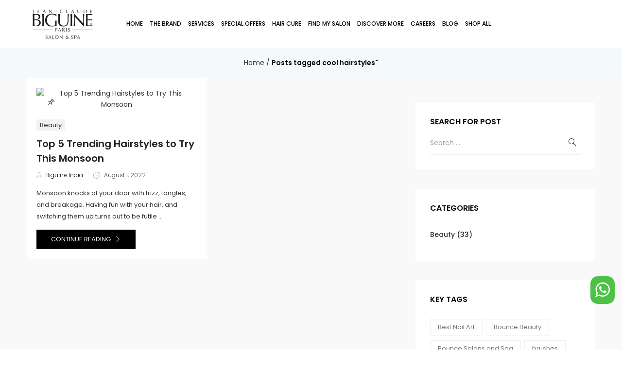

--- FILE ---
content_type: text/html; charset=UTF-8
request_url: https://biguineindia.co.in/tag/cool-hairstyles/
body_size: 36203
content:
<!DOCTYPE html>
<html lang="en-US" class="no-js">
<head>
	<meta charset="UTF-8">
	<meta name="viewport" content="width=device-width">
	<link rel="profile" href="https://gmpg.org/xfn/11">
	<link rel="pingback" href="https://biguineindia.co.in/xmlrpc.php">
	
	<!-- Global site tag (gtag.js) - Google Analytics -->
<script async src="https://www.googletagmanager.com/gtag/js?id=G-H08H08ZX3Q"></script>
<script>
  window.dataLayer = window.dataLayer || [];
  function gtag(){dataLayer.push(arguments);}
  gtag('js', new Date());

  gtag('config', 'G-H08H08ZX3Q');
</script>
	
<meta name="facebook-domain-verification" content="5kmu5o1lsrp6tcn5nlo7yob45j6n2b" />
	
<link  rel="stylesheet" id="dashicons-css"  href="https://stackpath.bootstrapcdn.com/font-awesome/4.7.0/css/font-awesome.min.css"  />	
<div>
<a href="https://api.whatsapp.com/send?phone=919137156758" target="_blank"><div class="whatsapp-chat1">
</div>
</a>
</div>
<style>
div.whatsapp-chat1{
  position: fixed;
    right: 15px;
    bottom: 94px;
    background:#4dc247;
    border-radius: 15px;
    padding: 10px;
    z-index: 9999;
}

div.whatsapp-chat1:after {
    display: inline-block;
    font: normal normal normal 14px/1 FontAwesome;
    font-size: inherit;
    text-rendering: auto;
    content: "\f232";
    font-size: 35px;
    color: #fff;
}
</style>	
	
	
	
<!-- MapPress Easy Google Maps Version:2.92.1 (https://www.mappresspro.com) -->
<meta name='robots' content='index, follow, max-image-preview:large, max-snippet:-1, max-video-preview:-1' />
	<style>img:is([sizes="auto" i], [sizes^="auto," i]) { contain-intrinsic-size: 3000px 1500px }</style>
	<script>window._wca = window._wca || [];</script>

	<!-- This site is optimized with the Yoast SEO plugin v23.1 - https://yoast.com/wordpress/plugins/seo/ -->
	<title>cool hairstyles Archives - Biguine India</title>
	<link rel="canonical" href="https://biguineindia.co.in/tag/cool-hairstyles/" />
	<meta property="og:locale" content="en_US" />
	<meta property="og:type" content="article" />
	<meta property="og:title" content="cool hairstyles Archives - Biguine India" />
	<meta property="og:url" content="https://biguineindia.co.in/tag/cool-hairstyles/" />
	<meta property="og:site_name" content="Biguine India" />
	<meta name="twitter:card" content="summary_large_image" />
	<script type="application/ld+json" class="yoast-schema-graph">{"@context":"https://schema.org","@graph":[{"@type":"CollectionPage","@id":"https://biguineindia.co.in/tag/cool-hairstyles/","url":"https://biguineindia.co.in/tag/cool-hairstyles/","name":"cool hairstyles Archives - Biguine India","isPartOf":{"@id":"https://biguineindia.co.in/#website"},"primaryImageOfPage":{"@id":"https://biguineindia.co.in/tag/cool-hairstyles/#primaryimage"},"image":{"@id":"https://biguineindia.co.in/tag/cool-hairstyles/#primaryimage"},"thumbnailUrl":"https://biguineindia.co.in/wp-content/uploads/2022/08/haircuts.jpg","breadcrumb":{"@id":"https://biguineindia.co.in/tag/cool-hairstyles/#breadcrumb"},"inLanguage":"en-US"},{"@type":"ImageObject","inLanguage":"en-US","@id":"https://biguineindia.co.in/tag/cool-hairstyles/#primaryimage","url":"https://biguineindia.co.in/wp-content/uploads/2022/08/haircuts.jpg","contentUrl":"https://biguineindia.co.in/wp-content/uploads/2022/08/haircuts.jpg","width":904,"height":634,"caption":"Trending Hairstyles"},{"@type":"BreadcrumbList","@id":"https://biguineindia.co.in/tag/cool-hairstyles/#breadcrumb","itemListElement":[{"@type":"ListItem","position":1,"name":"Home","item":"https://biguineindia.co.in/"},{"@type":"ListItem","position":2,"name":"cool hairstyles"}]},{"@type":"WebSite","@id":"https://biguineindia.co.in/#website","url":"https://biguineindia.co.in/","name":"Biguine India","description":"Salon &amp; Spa","publisher":{"@id":"https://biguineindia.co.in/#organization"},"potentialAction":[{"@type":"SearchAction","target":{"@type":"EntryPoint","urlTemplate":"https://biguineindia.co.in/?s={search_term_string}"},"query-input":"required name=search_term_string"}],"inLanguage":"en-US"},{"@type":"Organization","@id":"https://biguineindia.co.in/#organization","name":"JCB salon pvt. ltd.","url":"https://biguineindia.co.in/","logo":{"@type":"ImageObject","inLanguage":"en-US","@id":"https://biguineindia.co.in/#/schema/logo/image/","url":"https://biguineindia.co.in/wp-content/uploads/2019/01/JCB-logo.jpg","contentUrl":"https://biguineindia.co.in/wp-content/uploads/2019/01/JCB-logo.jpg","width":960,"height":956,"caption":"JCB salon pvt. ltd."},"image":{"@id":"https://biguineindia.co.in/#/schema/logo/image/"}}]}</script>
	<!-- / Yoast SEO plugin. -->


<link rel='dns-prefetch' href='//stats.wp.com' />
<link rel='dns-prefetch' href='//fonts.googleapis.com' />
<link rel="alternate" type="application/rss+xml" title="Biguine India &raquo; Feed" href="https://biguineindia.co.in/feed/" />
<link rel="alternate" type="application/rss+xml" title="Biguine India &raquo; Comments Feed" href="https://biguineindia.co.in/comments/feed/" />
<link rel="alternate" type="application/rss+xml" title="Biguine India &raquo; cool hairstyles Tag Feed" href="https://biguineindia.co.in/tag/cool-hairstyles/feed/" />
		<!-- This site uses the Google Analytics by ExactMetrics plugin v7.28.0 - Using Analytics tracking - https://www.exactmetrics.com/ -->
							<script src="//www.googletagmanager.com/gtag/js?id=G-9C6SBZ87RN"  data-cfasync="false" data-wpfc-render="false" type="text/javascript" async></script>
			<script data-cfasync="false" data-wpfc-render="false" type="text/javascript">
				var em_version = '7.28.0';
				var em_track_user = true;
				var em_no_track_reason = '';
								var ExactMetricsDefaultLocations = {"page_location":"https:\/\/biguineindia.co.in\/tag\/cool-hairstyles\/"};
				if ( typeof ExactMetricsPrivacyGuardFilter === 'function' ) {
					var ExactMetricsLocations = (typeof ExactMetricsExcludeQuery === 'object') ? ExactMetricsPrivacyGuardFilter( ExactMetricsExcludeQuery ) : ExactMetricsPrivacyGuardFilter( ExactMetricsDefaultLocations );
				} else {
					var ExactMetricsLocations = (typeof ExactMetricsExcludeQuery === 'object') ? ExactMetricsExcludeQuery : ExactMetricsDefaultLocations;
				}

								var disableStrs = [
										'ga-disable-G-9C6SBZ87RN',
									];

				/* Function to detect opted out users */
				function __gtagTrackerIsOptedOut() {
					for (var index = 0; index < disableStrs.length; index++) {
						if (document.cookie.indexOf(disableStrs[index] + '=true') > -1) {
							return true;
						}
					}

					return false;
				}

				/* Disable tracking if the opt-out cookie exists. */
				if (__gtagTrackerIsOptedOut()) {
					for (var index = 0; index < disableStrs.length; index++) {
						window[disableStrs[index]] = true;
					}
				}

				/* Opt-out function */
				function __gtagTrackerOptout() {
					for (var index = 0; index < disableStrs.length; index++) {
						document.cookie = disableStrs[index] + '=true; expires=Thu, 31 Dec 2099 23:59:59 UTC; path=/';
						window[disableStrs[index]] = true;
					}
				}

				if ('undefined' === typeof gaOptout) {
					function gaOptout() {
						__gtagTrackerOptout();
					}
				}
								window.dataLayer = window.dataLayer || [];

				window.ExactMetricsDualTracker = {
					helpers: {},
					trackers: {},
				};
				if (em_track_user) {
					function __gtagDataLayer() {
						dataLayer.push(arguments);
					}

					function __gtagTracker(type, name, parameters) {
						if (!parameters) {
							parameters = {};
						}

						if (parameters.send_to) {
							__gtagDataLayer.apply(null, arguments);
							return;
						}

						if (type === 'event') {
														parameters.send_to = exactmetrics_frontend.v4_id;
							var hookName = name;
							if (typeof parameters['event_category'] !== 'undefined') {
								hookName = parameters['event_category'] + ':' + name;
							}

							if (typeof ExactMetricsDualTracker.trackers[hookName] !== 'undefined') {
								ExactMetricsDualTracker.trackers[hookName](parameters);
							} else {
								__gtagDataLayer('event', name, parameters);
							}
							
						} else {
							__gtagDataLayer.apply(null, arguments);
						}
					}

					__gtagTracker('js', new Date());
					__gtagTracker('set', {
						'developer_id.dNDMyYj': true,
											});
					if ( ExactMetricsLocations.page_location ) {
						__gtagTracker('set', ExactMetricsLocations);
					}
										__gtagTracker('config', 'G-9C6SBZ87RN', {"forceSSL":"true","page_path":location.pathname + location.search + location.hash} );
															window.gtag = __gtagTracker;										(function () {
						/* https://developers.google.com/analytics/devguides/collection/analyticsjs/ */
						/* ga and __gaTracker compatibility shim. */
						var noopfn = function () {
							return null;
						};
						var newtracker = function () {
							return new Tracker();
						};
						var Tracker = function () {
							return null;
						};
						var p = Tracker.prototype;
						p.get = noopfn;
						p.set = noopfn;
						p.send = function () {
							var args = Array.prototype.slice.call(arguments);
							args.unshift('send');
							__gaTracker.apply(null, args);
						};
						var __gaTracker = function () {
							var len = arguments.length;
							if (len === 0) {
								return;
							}
							var f = arguments[len - 1];
							if (typeof f !== 'object' || f === null || typeof f.hitCallback !== 'function') {
								if ('send' === arguments[0]) {
									var hitConverted, hitObject = false, action;
									if ('event' === arguments[1]) {
										if ('undefined' !== typeof arguments[3]) {
											hitObject = {
												'eventAction': arguments[3],
												'eventCategory': arguments[2],
												'eventLabel': arguments[4],
												'value': arguments[5] ? arguments[5] : 1,
											}
										}
									}
									if ('pageview' === arguments[1]) {
										if ('undefined' !== typeof arguments[2]) {
											hitObject = {
												'eventAction': 'page_view',
												'page_path': arguments[2],
											}
										}
									}
									if (typeof arguments[2] === 'object') {
										hitObject = arguments[2];
									}
									if (typeof arguments[5] === 'object') {
										Object.assign(hitObject, arguments[5]);
									}
									if ('undefined' !== typeof arguments[1].hitType) {
										hitObject = arguments[1];
										if ('pageview' === hitObject.hitType) {
											hitObject.eventAction = 'page_view';
										}
									}
									if (hitObject) {
										action = 'timing' === arguments[1].hitType ? 'timing_complete' : hitObject.eventAction;
										hitConverted = mapArgs(hitObject);
										__gtagTracker('event', action, hitConverted);
									}
								}
								return;
							}

							function mapArgs(args) {
								var arg, hit = {};
								var gaMap = {
									'eventCategory': 'event_category',
									'eventAction': 'event_action',
									'eventLabel': 'event_label',
									'eventValue': 'event_value',
									'nonInteraction': 'non_interaction',
									'timingCategory': 'event_category',
									'timingVar': 'name',
									'timingValue': 'value',
									'timingLabel': 'event_label',
									'page': 'page_path',
									'location': 'page_location',
									'title': 'page_title',
									'referrer' : 'page_referrer',
								};
								for (arg in args) {
																		if (!(!args.hasOwnProperty(arg) || !gaMap.hasOwnProperty(arg))) {
										hit[gaMap[arg]] = args[arg];
									} else {
										hit[arg] = args[arg];
									}
								}
								return hit;
							}

							try {
								f.hitCallback();
							} catch (ex) {
							}
						};
						__gaTracker.create = newtracker;
						__gaTracker.getByName = newtracker;
						__gaTracker.getAll = function () {
							return [];
						};
						__gaTracker.remove = noopfn;
						__gaTracker.loaded = true;
						window['__gaTracker'] = __gaTracker;
					})();
									} else {
										console.log("");
					(function () {
						function __gtagTracker() {
							return null;
						}

						window['__gtagTracker'] = __gtagTracker;
						window['gtag'] = __gtagTracker;
					})();
									}
			</script>
				<!-- / Google Analytics by ExactMetrics -->
		<script type="text/javascript">
/* <![CDATA[ */
window._wpemojiSettings = {"baseUrl":"https:\/\/s.w.org\/images\/core\/emoji\/16.0.1\/72x72\/","ext":".png","svgUrl":"https:\/\/s.w.org\/images\/core\/emoji\/16.0.1\/svg\/","svgExt":".svg","source":{"concatemoji":"https:\/\/biguineindia.co.in\/wp-includes\/js\/wp-emoji-release.min.js"}};
/*! This file is auto-generated */
!function(s,n){var o,i,e;function c(e){try{var t={supportTests:e,timestamp:(new Date).valueOf()};sessionStorage.setItem(o,JSON.stringify(t))}catch(e){}}function p(e,t,n){e.clearRect(0,0,e.canvas.width,e.canvas.height),e.fillText(t,0,0);var t=new Uint32Array(e.getImageData(0,0,e.canvas.width,e.canvas.height).data),a=(e.clearRect(0,0,e.canvas.width,e.canvas.height),e.fillText(n,0,0),new Uint32Array(e.getImageData(0,0,e.canvas.width,e.canvas.height).data));return t.every(function(e,t){return e===a[t]})}function u(e,t){e.clearRect(0,0,e.canvas.width,e.canvas.height),e.fillText(t,0,0);for(var n=e.getImageData(16,16,1,1),a=0;a<n.data.length;a++)if(0!==n.data[a])return!1;return!0}function f(e,t,n,a){switch(t){case"flag":return n(e,"\ud83c\udff3\ufe0f\u200d\u26a7\ufe0f","\ud83c\udff3\ufe0f\u200b\u26a7\ufe0f")?!1:!n(e,"\ud83c\udde8\ud83c\uddf6","\ud83c\udde8\u200b\ud83c\uddf6")&&!n(e,"\ud83c\udff4\udb40\udc67\udb40\udc62\udb40\udc65\udb40\udc6e\udb40\udc67\udb40\udc7f","\ud83c\udff4\u200b\udb40\udc67\u200b\udb40\udc62\u200b\udb40\udc65\u200b\udb40\udc6e\u200b\udb40\udc67\u200b\udb40\udc7f");case"emoji":return!a(e,"\ud83e\udedf")}return!1}function g(e,t,n,a){var r="undefined"!=typeof WorkerGlobalScope&&self instanceof WorkerGlobalScope?new OffscreenCanvas(300,150):s.createElement("canvas"),o=r.getContext("2d",{willReadFrequently:!0}),i=(o.textBaseline="top",o.font="600 32px Arial",{});return e.forEach(function(e){i[e]=t(o,e,n,a)}),i}function t(e){var t=s.createElement("script");t.src=e,t.defer=!0,s.head.appendChild(t)}"undefined"!=typeof Promise&&(o="wpEmojiSettingsSupports",i=["flag","emoji"],n.supports={everything:!0,everythingExceptFlag:!0},e=new Promise(function(e){s.addEventListener("DOMContentLoaded",e,{once:!0})}),new Promise(function(t){var n=function(){try{var e=JSON.parse(sessionStorage.getItem(o));if("object"==typeof e&&"number"==typeof e.timestamp&&(new Date).valueOf()<e.timestamp+604800&&"object"==typeof e.supportTests)return e.supportTests}catch(e){}return null}();if(!n){if("undefined"!=typeof Worker&&"undefined"!=typeof OffscreenCanvas&&"undefined"!=typeof URL&&URL.createObjectURL&&"undefined"!=typeof Blob)try{var e="postMessage("+g.toString()+"("+[JSON.stringify(i),f.toString(),p.toString(),u.toString()].join(",")+"));",a=new Blob([e],{type:"text/javascript"}),r=new Worker(URL.createObjectURL(a),{name:"wpTestEmojiSupports"});return void(r.onmessage=function(e){c(n=e.data),r.terminate(),t(n)})}catch(e){}c(n=g(i,f,p,u))}t(n)}).then(function(e){for(var t in e)n.supports[t]=e[t],n.supports.everything=n.supports.everything&&n.supports[t],"flag"!==t&&(n.supports.everythingExceptFlag=n.supports.everythingExceptFlag&&n.supports[t]);n.supports.everythingExceptFlag=n.supports.everythingExceptFlag&&!n.supports.flag,n.DOMReady=!1,n.readyCallback=function(){n.DOMReady=!0}}).then(function(){return e}).then(function(){var e;n.supports.everything||(n.readyCallback(),(e=n.source||{}).concatemoji?t(e.concatemoji):e.wpemoji&&e.twemoji&&(t(e.twemoji),t(e.wpemoji)))}))}((window,document),window._wpemojiSettings);
/* ]]> */
</script>

<style id='wp-emoji-styles-inline-css' type='text/css'>

	img.wp-smiley, img.emoji {
		display: inline !important;
		border: none !important;
		box-shadow: none !important;
		height: 1em !important;
		width: 1em !important;
		margin: 0 0.07em !important;
		vertical-align: -0.1em !important;
		background: none !important;
		padding: 0 !important;
	}
</style>
<link rel='stylesheet' id='wp-block-library-css' href='https://biguineindia.co.in/wp-includes/css/dist/block-library/style.min.css' type='text/css' media='all' />
<style id='classic-theme-styles-inline-css' type='text/css'>
/*! This file is auto-generated */
.wp-block-button__link{color:#fff;background-color:#32373c;border-radius:9999px;box-shadow:none;text-decoration:none;padding:calc(.667em + 2px) calc(1.333em + 2px);font-size:1.125em}.wp-block-file__button{background:#32373c;color:#fff;text-decoration:none}
</style>
<link rel='stylesheet' id='mappress-css' href='https://biguineindia.co.in/wp-content/plugins/mappress-google-maps-for-wordpress/css/mappress.css' type='text/css' media='all' />
<link rel='stylesheet' id='mediaelement-css' href='https://biguineindia.co.in/wp-includes/js/mediaelement/mediaelementplayer-legacy.min.css' type='text/css' media='all' />
<link rel='stylesheet' id='wp-mediaelement-css' href='https://biguineindia.co.in/wp-includes/js/mediaelement/wp-mediaelement.min.css' type='text/css' media='all' />
<style id='jetpack-sharing-buttons-style-inline-css' type='text/css'>
.jetpack-sharing-buttons__services-list{display:flex;flex-direction:row;flex-wrap:wrap;gap:0;list-style-type:none;margin:5px;padding:0}.jetpack-sharing-buttons__services-list.has-small-icon-size{font-size:12px}.jetpack-sharing-buttons__services-list.has-normal-icon-size{font-size:16px}.jetpack-sharing-buttons__services-list.has-large-icon-size{font-size:24px}.jetpack-sharing-buttons__services-list.has-huge-icon-size{font-size:36px}@media print{.jetpack-sharing-buttons__services-list{display:none!important}}.editor-styles-wrapper .wp-block-jetpack-sharing-buttons{gap:0;padding-inline-start:0}ul.jetpack-sharing-buttons__services-list.has-background{padding:1.25em 2.375em}
</style>
<link rel='stylesheet' id='wp-components-css' href='https://biguineindia.co.in/wp-includes/css/dist/components/style.min.css' type='text/css' media='all' />
<link rel='stylesheet' id='wp-preferences-css' href='https://biguineindia.co.in/wp-includes/css/dist/preferences/style.min.css' type='text/css' media='all' />
<link rel='stylesheet' id='wp-block-editor-css' href='https://biguineindia.co.in/wp-includes/css/dist/block-editor/style.min.css' type='text/css' media='all' />
<link rel='stylesheet' id='wp-reusable-blocks-css' href='https://biguineindia.co.in/wp-includes/css/dist/reusable-blocks/style.min.css' type='text/css' media='all' />
<link rel='stylesheet' id='wp-patterns-css' href='https://biguineindia.co.in/wp-includes/css/dist/patterns/style.min.css' type='text/css' media='all' />
<link rel='stylesheet' id='wp-editor-css' href='https://biguineindia.co.in/wp-includes/css/dist/editor/style.min.css' type='text/css' media='all' />
<link rel='stylesheet' id='captain-form-block-style-css-css' href='https://biguineindia.co.in/wp-content/plugins/captainform/admin/gutenberg/blocks.style.build.css' type='text/css' media='all' />
<style id='global-styles-inline-css' type='text/css'>
:root{--wp--preset--aspect-ratio--square: 1;--wp--preset--aspect-ratio--4-3: 4/3;--wp--preset--aspect-ratio--3-4: 3/4;--wp--preset--aspect-ratio--3-2: 3/2;--wp--preset--aspect-ratio--2-3: 2/3;--wp--preset--aspect-ratio--16-9: 16/9;--wp--preset--aspect-ratio--9-16: 9/16;--wp--preset--color--black: #000000;--wp--preset--color--cyan-bluish-gray: #abb8c3;--wp--preset--color--white: #ffffff;--wp--preset--color--pale-pink: #f78da7;--wp--preset--color--vivid-red: #cf2e2e;--wp--preset--color--luminous-vivid-orange: #ff6900;--wp--preset--color--luminous-vivid-amber: #fcb900;--wp--preset--color--light-green-cyan: #7bdcb5;--wp--preset--color--vivid-green-cyan: #00d084;--wp--preset--color--pale-cyan-blue: #8ed1fc;--wp--preset--color--vivid-cyan-blue: #0693e3;--wp--preset--color--vivid-purple: #9b51e0;--wp--preset--gradient--vivid-cyan-blue-to-vivid-purple: linear-gradient(135deg,rgba(6,147,227,1) 0%,rgb(155,81,224) 100%);--wp--preset--gradient--light-green-cyan-to-vivid-green-cyan: linear-gradient(135deg,rgb(122,220,180) 0%,rgb(0,208,130) 100%);--wp--preset--gradient--luminous-vivid-amber-to-luminous-vivid-orange: linear-gradient(135deg,rgba(252,185,0,1) 0%,rgba(255,105,0,1) 100%);--wp--preset--gradient--luminous-vivid-orange-to-vivid-red: linear-gradient(135deg,rgba(255,105,0,1) 0%,rgb(207,46,46) 100%);--wp--preset--gradient--very-light-gray-to-cyan-bluish-gray: linear-gradient(135deg,rgb(238,238,238) 0%,rgb(169,184,195) 100%);--wp--preset--gradient--cool-to-warm-spectrum: linear-gradient(135deg,rgb(74,234,220) 0%,rgb(151,120,209) 20%,rgb(207,42,186) 40%,rgb(238,44,130) 60%,rgb(251,105,98) 80%,rgb(254,248,76) 100%);--wp--preset--gradient--blush-light-purple: linear-gradient(135deg,rgb(255,206,236) 0%,rgb(152,150,240) 100%);--wp--preset--gradient--blush-bordeaux: linear-gradient(135deg,rgb(254,205,165) 0%,rgb(254,45,45) 50%,rgb(107,0,62) 100%);--wp--preset--gradient--luminous-dusk: linear-gradient(135deg,rgb(255,203,112) 0%,rgb(199,81,192) 50%,rgb(65,88,208) 100%);--wp--preset--gradient--pale-ocean: linear-gradient(135deg,rgb(255,245,203) 0%,rgb(182,227,212) 50%,rgb(51,167,181) 100%);--wp--preset--gradient--electric-grass: linear-gradient(135deg,rgb(202,248,128) 0%,rgb(113,206,126) 100%);--wp--preset--gradient--midnight: linear-gradient(135deg,rgb(2,3,129) 0%,rgb(40,116,252) 100%);--wp--preset--font-size--small: 13px;--wp--preset--font-size--medium: 20px;--wp--preset--font-size--large: 36px;--wp--preset--font-size--x-large: 42px;--wp--preset--font-family--inter: "Inter", sans-serif;--wp--preset--font-family--cardo: Cardo;--wp--preset--spacing--20: 0.44rem;--wp--preset--spacing--30: 0.67rem;--wp--preset--spacing--40: 1rem;--wp--preset--spacing--50: 1.5rem;--wp--preset--spacing--60: 2.25rem;--wp--preset--spacing--70: 3.38rem;--wp--preset--spacing--80: 5.06rem;--wp--preset--shadow--natural: 6px 6px 9px rgba(0, 0, 0, 0.2);--wp--preset--shadow--deep: 12px 12px 50px rgba(0, 0, 0, 0.4);--wp--preset--shadow--sharp: 6px 6px 0px rgba(0, 0, 0, 0.2);--wp--preset--shadow--outlined: 6px 6px 0px -3px rgba(255, 255, 255, 1), 6px 6px rgba(0, 0, 0, 1);--wp--preset--shadow--crisp: 6px 6px 0px rgba(0, 0, 0, 1);}:where(.is-layout-flex){gap: 0.5em;}:where(.is-layout-grid){gap: 0.5em;}body .is-layout-flex{display: flex;}.is-layout-flex{flex-wrap: wrap;align-items: center;}.is-layout-flex > :is(*, div){margin: 0;}body .is-layout-grid{display: grid;}.is-layout-grid > :is(*, div){margin: 0;}:where(.wp-block-columns.is-layout-flex){gap: 2em;}:where(.wp-block-columns.is-layout-grid){gap: 2em;}:where(.wp-block-post-template.is-layout-flex){gap: 1.25em;}:where(.wp-block-post-template.is-layout-grid){gap: 1.25em;}.has-black-color{color: var(--wp--preset--color--black) !important;}.has-cyan-bluish-gray-color{color: var(--wp--preset--color--cyan-bluish-gray) !important;}.has-white-color{color: var(--wp--preset--color--white) !important;}.has-pale-pink-color{color: var(--wp--preset--color--pale-pink) !important;}.has-vivid-red-color{color: var(--wp--preset--color--vivid-red) !important;}.has-luminous-vivid-orange-color{color: var(--wp--preset--color--luminous-vivid-orange) !important;}.has-luminous-vivid-amber-color{color: var(--wp--preset--color--luminous-vivid-amber) !important;}.has-light-green-cyan-color{color: var(--wp--preset--color--light-green-cyan) !important;}.has-vivid-green-cyan-color{color: var(--wp--preset--color--vivid-green-cyan) !important;}.has-pale-cyan-blue-color{color: var(--wp--preset--color--pale-cyan-blue) !important;}.has-vivid-cyan-blue-color{color: var(--wp--preset--color--vivid-cyan-blue) !important;}.has-vivid-purple-color{color: var(--wp--preset--color--vivid-purple) !important;}.has-black-background-color{background-color: var(--wp--preset--color--black) !important;}.has-cyan-bluish-gray-background-color{background-color: var(--wp--preset--color--cyan-bluish-gray) !important;}.has-white-background-color{background-color: var(--wp--preset--color--white) !important;}.has-pale-pink-background-color{background-color: var(--wp--preset--color--pale-pink) !important;}.has-vivid-red-background-color{background-color: var(--wp--preset--color--vivid-red) !important;}.has-luminous-vivid-orange-background-color{background-color: var(--wp--preset--color--luminous-vivid-orange) !important;}.has-luminous-vivid-amber-background-color{background-color: var(--wp--preset--color--luminous-vivid-amber) !important;}.has-light-green-cyan-background-color{background-color: var(--wp--preset--color--light-green-cyan) !important;}.has-vivid-green-cyan-background-color{background-color: var(--wp--preset--color--vivid-green-cyan) !important;}.has-pale-cyan-blue-background-color{background-color: var(--wp--preset--color--pale-cyan-blue) !important;}.has-vivid-cyan-blue-background-color{background-color: var(--wp--preset--color--vivid-cyan-blue) !important;}.has-vivid-purple-background-color{background-color: var(--wp--preset--color--vivid-purple) !important;}.has-black-border-color{border-color: var(--wp--preset--color--black) !important;}.has-cyan-bluish-gray-border-color{border-color: var(--wp--preset--color--cyan-bluish-gray) !important;}.has-white-border-color{border-color: var(--wp--preset--color--white) !important;}.has-pale-pink-border-color{border-color: var(--wp--preset--color--pale-pink) !important;}.has-vivid-red-border-color{border-color: var(--wp--preset--color--vivid-red) !important;}.has-luminous-vivid-orange-border-color{border-color: var(--wp--preset--color--luminous-vivid-orange) !important;}.has-luminous-vivid-amber-border-color{border-color: var(--wp--preset--color--luminous-vivid-amber) !important;}.has-light-green-cyan-border-color{border-color: var(--wp--preset--color--light-green-cyan) !important;}.has-vivid-green-cyan-border-color{border-color: var(--wp--preset--color--vivid-green-cyan) !important;}.has-pale-cyan-blue-border-color{border-color: var(--wp--preset--color--pale-cyan-blue) !important;}.has-vivid-cyan-blue-border-color{border-color: var(--wp--preset--color--vivid-cyan-blue) !important;}.has-vivid-purple-border-color{border-color: var(--wp--preset--color--vivid-purple) !important;}.has-vivid-cyan-blue-to-vivid-purple-gradient-background{background: var(--wp--preset--gradient--vivid-cyan-blue-to-vivid-purple) !important;}.has-light-green-cyan-to-vivid-green-cyan-gradient-background{background: var(--wp--preset--gradient--light-green-cyan-to-vivid-green-cyan) !important;}.has-luminous-vivid-amber-to-luminous-vivid-orange-gradient-background{background: var(--wp--preset--gradient--luminous-vivid-amber-to-luminous-vivid-orange) !important;}.has-luminous-vivid-orange-to-vivid-red-gradient-background{background: var(--wp--preset--gradient--luminous-vivid-orange-to-vivid-red) !important;}.has-very-light-gray-to-cyan-bluish-gray-gradient-background{background: var(--wp--preset--gradient--very-light-gray-to-cyan-bluish-gray) !important;}.has-cool-to-warm-spectrum-gradient-background{background: var(--wp--preset--gradient--cool-to-warm-spectrum) !important;}.has-blush-light-purple-gradient-background{background: var(--wp--preset--gradient--blush-light-purple) !important;}.has-blush-bordeaux-gradient-background{background: var(--wp--preset--gradient--blush-bordeaux) !important;}.has-luminous-dusk-gradient-background{background: var(--wp--preset--gradient--luminous-dusk) !important;}.has-pale-ocean-gradient-background{background: var(--wp--preset--gradient--pale-ocean) !important;}.has-electric-grass-gradient-background{background: var(--wp--preset--gradient--electric-grass) !important;}.has-midnight-gradient-background{background: var(--wp--preset--gradient--midnight) !important;}.has-small-font-size{font-size: var(--wp--preset--font-size--small) !important;}.has-medium-font-size{font-size: var(--wp--preset--font-size--medium) !important;}.has-large-font-size{font-size: var(--wp--preset--font-size--large) !important;}.has-x-large-font-size{font-size: var(--wp--preset--font-size--x-large) !important;}
:where(.wp-block-post-template.is-layout-flex){gap: 1.25em;}:where(.wp-block-post-template.is-layout-grid){gap: 1.25em;}
:where(.wp-block-columns.is-layout-flex){gap: 2em;}:where(.wp-block-columns.is-layout-grid){gap: 2em;}
:root :where(.wp-block-pullquote){font-size: 1.5em;line-height: 1.6;}
</style>
<link rel='stylesheet' id='contact-form-7-css' href='https://biguineindia.co.in/wp-content/plugins/contact-form-7/includes/css/styles.css' type='text/css' media='all' />
<link rel='stylesheet' id='dashicons-css' href='https://biguineindia.co.in/wp-includes/css/dashicons.min.css' type='text/css' media='all' />
<link rel='stylesheet' id='everest-forms-general-css' href='https://biguineindia.co.in/wp-content/plugins/everest-forms/assets/css/everest-forms.css' type='text/css' media='all' />
<link rel='stylesheet' id='jquery-intl-tel-input-css' href='https://biguineindia.co.in/wp-content/plugins/everest-forms/assets/css/intlTelInput.css' type='text/css' media='all' />
<link rel='stylesheet' id='projects-styles-css' href='https://biguineindia.co.in/wp-content/plugins/projects-by-woothemes/assets/css/woo-projects.css' type='text/css' media='all' />
<link rel='stylesheet' id='projects-handheld-css' href='https://biguineindia.co.in/wp-content/plugins/projects-by-woothemes/assets/css/woo-projects-handheld.css' type='text/css' media='all' />
<link rel='stylesheet' id='rs-plugin-settings-css' href='https://biguineindia.co.in/wp-content/plugins/revslider/public/assets/css/settings.css' type='text/css' media='all' />
<style id='rs-plugin-settings-inline-css' type='text/css'>
#rs-demo-id {}
</style>
<link rel='stylesheet' id='woocommerce-layout-css' href='https://biguineindia.co.in/wp-content/plugins/woocommerce/assets/css/woocommerce-layout.css' type='text/css' media='all' />
<style id='woocommerce-layout-inline-css' type='text/css'>

	.infinite-scroll .woocommerce-pagination {
		display: none;
	}
</style>
<link rel='stylesheet' id='woocommerce-smallscreen-css' href='https://biguineindia.co.in/wp-content/plugins/woocommerce/assets/css/woocommerce-smallscreen.css' type='text/css' media='only screen and (max-width: 768px)' />
<link rel='stylesheet' id='woocommerce-general-css' href='https://biguineindia.co.in/wp-content/plugins/woocommerce/assets/css/woocommerce.css' type='text/css' media='all' />
<style id='woocommerce-inline-inline-css' type='text/css'>
.woocommerce form .form-row .required { visibility: visible; }
</style>
<link rel='stylesheet' id='wpos-slick-style-css' href='https://biguineindia.co.in/wp-content/plugins/wp-logo-showcase-responsive-slider-slider/assets/css/slick.css' type='text/css' media='all' />
<link rel='stylesheet' id='wpls-public-style-css' href='https://biguineindia.co.in/wp-content/plugins/wp-logo-showcase-responsive-slider-slider/assets/css/wpls-public.css' type='text/css' media='all' />
<link rel='stylesheet' id='puca-theme-fonts-css' href='https://fonts.googleapis.com/css?family=Poppins:100,100i,200,200i,300,300i,400,400i,500,500i,600,600i,700,700i,800,800i,900,900i&#038;subset=latin%2Clatin-ext' type='text/css' media='all' />
<link rel='stylesheet' id='puca-woocommerce-css' href='https://biguineindia.co.in/wp-content/themes/puca/css/skins/fashion/woocommerce.css' type='text/css' media='all' />
<link rel='stylesheet' id='ulp-css' href='https://biguineindia.co.in/wp-content/plugins/layered-popups/css/style.min.css' type='text/css' media='all' />
<link rel='stylesheet' id='ulp-link-buttons-css' href='https://biguineindia.co.in/wp-content/plugins/layered-popups/css/link-buttons.min.css' type='text/css' media='all' />
<link rel='stylesheet' id='animate.css-css' href='https://biguineindia.co.in/wp-content/plugins/layered-popups/css/animate.min.css' type='text/css' media='all' />
<link rel='stylesheet' id='spinkit-css' href='https://biguineindia.co.in/wp-content/plugins/layered-popups/css/spinkit.min.css' type='text/css' media='all' />
<link rel='stylesheet' id='bootstrap-css' href='https://biguineindia.co.in/wp-content/themes/puca/css/bootstrap.css' type='text/css' media='all' />
<link rel='stylesheet' id='puca-template-css' href='https://biguineindia.co.in/wp-content/themes/puca/css/skins/fashion/template.css' type='text/css' media='all' />
<style id='puca-template-inline-css' type='text/css'>
.vc_custom_1532951606077{background-color: #000000 !important;background-position: center !important;background-repeat: no-repeat !important;background-size: contain !important;}.vc_custom_1537867934736{padding-top: 20px !important;padding-bottom: 20px !important;background-color: #000000 !important;}.vc_custom_1537867942208{padding-top: 20px !important;padding-bottom: 20px !important;background-color: #000000 !important;}.vc_custom_1537826988784{padding-left: 10px !important;}.vc_custom_1537826996150{padding-left: 10px !important;}
</style>
<link rel='stylesheet' id='puca-style-css' href='https://biguineindia.co.in/wp-content/themes/puca/style.css' type='text/css' media='all' />
<style id='puca-style-inline-css' type='text/css'>
/* Theme Options Styles *//* Custom Color (skin) *//* check main color *//*color*//*Custom style smart mobile menu*/.mm-menu .mm-panels > .mm-panel > .mm-navbar + .mm-listview li.active > a, .mm-menu .mm-panels > .mm-panel > .mm-navbar + .mm-listview li.active .mm-counter,.mm-menu .mm-navbars_bottom .mm-navbar a:hover, .mm-menu .mm-navbars_bottom .mm-navbar a:focus {color:#000000;}.mm-menu .mm-panels > .mm-panel > .mm-navbar + .mm-listview li.active .mm-btn_next:after {border-color: #000000;}/*End custom style smart mobile menu*/.tbay-breadscrumb .breadscrumb-inner .breadcrumb .active,.entry-single .entry-meta .entry-date,.tbay-search-form .button-search:hover,.testimonials-body .name-client,.slick-dots li.slick-active button:before,.search-modal .btn-search-totop:hover,.search-modal .btn-search-totop:focus,.widget-social .social.style2 > li a:hover,.widget-social .social.style2 > li a:hover i,.widget-categoriestabs ul.nav-tabs > li.active > a,.widget_deals_products ul.nav-tabs > li.active > a,.widget-testimonials.icon-red .testimonials-body .description:before,.tparrows:hover,.tparrows.tp-rightarrow:hover:before,.hades .tp-tab.selected .tp-tab-title,.hades .tp-tab:hover .tp-tab-title,#tbay-header.header-v7 .tbay-mainmenu .active-mobile button:hover,#tbay-header.header-v7 .tbay-mainmenu .active-mobile button:focus,.name a:hover,.post-grid.vertical .entry-content .entry-title a:hover,.widget-categories.widget-grid.style2 .item-cat:hover .cat-name,body.v13 .header-category-logo .widget-categories .item-cat:hover .cat-name,.entry-single .entry-date a:hover,.tbay-breadscrumb.breadcrumbs-color .breadscrumb-inner .breadcrumb a:hover, .tbay-breadscrumb.breadcrumbs-text .breadscrumb-inner .breadcrumb a:hover,.singular-shop div.product .information .yith-wcwl-wishlistexistsbrowse>a:hover, .singular-shop div.product .information .yith-wcwl-wishlistaddedbrowse>a:hover, .singular-shop div.product .information .yith-compare>a:hover, .singular-shop div.product .information .add_to_wishlist:hover,.singular-shop div.product .information .compare:hover,.singular-shop div.product .information .compare:hover:before{color:#000000 !important;}a:hover, a:focus, .topbar-device-mobile .active-mobile .btn-danger {color:#000000;}.widget-categories .owl-carousel.categories .slick-arrow:hover,.navbar-nav.megamenu .show-demo .dropdown-menu .widget ul li:hover a, .navbar-nav.megamenu .show-demo .dropdown-menu .widget ul li.active a,.topbar-device-mobile .topbar-post > * i:hover,.singular-shop div.product .information .woocommerce-variation-price .price,#respond p.stars a.active:after, #respond p.stars a:hover:after, #respond p.stars a:active:after,.widget.upsells .owl-carousel .slick-arrow:hover, .widget.related .owl-carousel .slick-arrow:hover,.cart_totals table tr.shipping a, .cart_totals table * tr.shipping a,#add_payment_method #payment div.form-row a,.woocommerce-cart #payment div.form-row a,.woocommerce-checkout #payment div.form-row a,.navbar-offcanvas .navbar-nav > li.open > a:hover,.navbar-offcanvas .navbar-nav > li.open > a:focus,.navbar-offcanvas .navbar-nav > li.open > a,.navbar-offcanvas .navbar-nav > li.active > a:hover,.navbar-offcanvas .navbar-nav > li.active > a:focus,.navbar-offcanvas .navbar-nav > li.active > a,.navbar-offcanvas .navbar-nav > li.collapsable > a:hover,.navbar-offcanvas .navbar-nav > li.collapsable > a:focus,.navbar-offcanvas .navbar-nav > li.collapsable > a,.navbar-offcanvas .navbar-nav > li.open > .hitarea:after,.navbar-offcanvas .navbar-nav > li.active > .hitarea:after,.navbar-offcanvas .navbar-nav > li.collapsable > .hitarea:after,.navbar-offcanvas .navbar-nav > li li.open > a:hover,.navbar-offcanvas .navbar-nav > li li.open > a:focus,.navbar-offcanvas .navbar-nav > li li.open > a,.navbar-offcanvas .navbar-nav > li li.active > a:hover,.navbar-offcanvas .navbar-nav > li li.active > a:focus,.navbar-offcanvas .navbar-nav > li li.active > a,.navbar-offcanvas .navbar-nav > li li.collapsable > a:hover,.navbar-offcanvas .navbar-nav > li li.collapsable > a:focus,.navbar-offcanvas .navbar-nav > li li.collapsable > a,.footer-device-mobile > *.active a i,.woocommerce-checkout form.checkout .subtitle a{color:#000000;}#reviews .reviews-summary .review-summary-total .review-summary-result {color:#000000;border-color: #000000;}.navbar-nav.megamenu > li:hover > a,.navbar-nav.megamenu > li:focus > a,.navbar-nav.megamenu > li.active > a,#tbay-footer .menu > li:hover > a,.navbar-nav.megamenu .dropdown-menu .widget ul li.active a,.tbay-offcanvas-main .navbar-nav li.active > a,.tbay-offcanvas-main .navbar-nav li:hover > a {color: #000000 !important;}.verticle-menu .navbar-nav > li.active,.verticle-menu .navbar-nav > li:hover {background: #000000 !important;}.verticle-menu .navbar-nav > li.active > a,.verticle-menu .navbar-nav > li:hover > a {color: #fff !important;}.topbar-mobile .btn.btn-offcanvas,.topbar-mobile .search-popup .show-search:hover, .topbar-mobile .search-popup .show-search:focus, .topbar-mobile .search-popup .show-search.active,.woocommerce-account #main-content .woocommerce button[type="submit"],.woocommerce-account #main-content .woocommerce input[type="submit"],.cart_totals table tr.shipping .button, .cart_totals table * tr.shipping .button {border-color: #000000;background: #000000 ;}.woocommerce-account #main-content .woocommerce form.login > p a {color: #000000;}.navbar-nav.megamenu > li > a:before,.cart-dropdown .cart-icon .mini-cart-items,.tbay-to-top a span,.tp-bullets .tp-bullet.selected,.SumoSelect > .optWrapper > .options li.opt:hover,.SumoSelect > .optWrapper > .options li.opt.selected,.metis.tparrows:hover,.hades .tp-tab.selected .tp-tab-title:after,.hades .tp-tab:hover .tp-tab-title:after {background: #000000 !important;}.widget-categoriestabs ul.nav-tabs > li:hover a, .widget_deals_products ul.nav-tabs > li:hover a {color: #000000 !important;}.widget-categoriestabs ul.nav-tabs > li:hover, .widget_deals_products ul.nav-tabs > li:hover,.widget-categoriestabs .woocommerce .btn-view-all, .widget_deals_products .woocommerce .btn-view-all {border-color: #000000 !important;}/* Shop *//*Mini Cart*/.tbay-dropdown-cart .total .woocs_special_price_code,#tbay-top-cart .total .woocs_special_price_code,.tbay-bottom-cart .total .woocs_special_price_code,.cart-popup .total .woocs_special_price_code,.tbay-dropdown-cart .dropdown-menu .product-details .woocommerce-Price-amount,#tbay-top-cart .dropdown-menu .product-details .woocommerce-Price-amount,.tbay-bottom-cart .dropdown-menu .product-details .woocommerce-Price-amount,.cart-popup .dropdown-menu .product-details .woocommerce-Price-amount,.woocommerce .cart-dropdown.cart-popup .dropdown-menu .total .amount,.cart-dropdown.cart-popup .dropdown-menu .total .amount {color: #000000 !important;}.metis.tparrows:hover:before {color: #fff !important;}.woocommerce .cart-dropdown.cart-popup .dropdown-menu p.buttons,.cart-dropdown.cart-popup .dropdown-menu p.buttons,.topbar-mobile .active-mobile .btn {background: #000000 !important;}.woocommerce-checkout .form-row input[type="submit"] {background: #000000;}.tbay-dropdown-cart.v2 .group-button a.button:hover,.tbay-dropdown-cart.v2 .group-button a.button.checkout,#tbay-top-cart.v2 .group-button a.button:hover,#tbay-top-cart.v2 .group-button a.button.checkout,.tbay-bottom-cart.v2 .group-button a.button:hover,.tbay-bottom-cart.v2 .group-button a.button.checkout,.cart-popup.v2 .group-button a.button:hover,.cart-popup.v2 .group-button a.button.checkout {background: #000000 !important;border-color: #000000 !important;color: #fff !important;}.woocommerce .cart-dropdown.cart-popup .dropdown-menu p.buttons a.view-cart:hover,.woocommerce .cart-dropdown.cart-popup .dropdown-menu p.buttons a.checkout:hover,.cart-dropdown.cart-popup .dropdown-menu p.buttons a.view-cart:hover,.cart-dropdown.cart-popup .dropdown-menu p.buttons a.checkout:hover {background: #fff !important;color: #000000 !important;}.woocommerce a.button:hover,.woocommerce button.button:hover,.woocommerce input.button:hover,.woocommerce #respond input#submit:hover,.product-block .groups-button-image > div a:hover,.product-block .groups-button-image > a a:hover,.product-block .buttons > div a:hover,.product-block .buttons > a a:hover,.tbay-to-top a#back-to-top {background: #000000;border-color: #000000;color: #fff !important;}.woocommerce a.button:hover, .woocommerce button.button:hover, .woocommerce input.button:hover, .woocommerce #respond input#submit:hover {border-color: #000;background: #000;}.product-block .add-cart .product_type_external,.product-block .add-cart .product_type_grouped,.product-block .add-cart .add_to_cart_button, .product-block .add-cart a.button,.product-block .add-cart a.added_to_cart,.widget-newletter .btn-default{background: #000000 !important;}.tbay-variations .reset_variations:hover,.tbay-variations .reset_variations:focus {background: #000000;}.more_products a,.tbay-pagination-load-more a#add_payment_method .wc-proceed-to-checkout a.checkout-button,.woocommerce-cart .wc-proceed-to-checkout a.checkout-button,.woocommerce-checkout .wc-proceed-to-checkout a.checkout-button,#add_payment_method #payment div.form-row.place-order #place_order,.woocommerce-cart #payment div.form-row.place-order #place_order,.woocommerce-checkout #payment div.form-row.place-order #place_order{background-color: #000000 !important;}.more_products a:hover,.tbay-pagination-load-more a:hover {color: #fff !important;background-color: #000 !important;}.widget-categories.widget-grid .show-all:hover {color: #fff !important;background: #000 !important;}.widget-categoriestabs .woocommerce .btn-view-all:hover,.widget_deals_products .woocommerce .btn-view-all:hover {color: #fff !important;background: #222;border-color: #222 !important;}.product-block .add-cart .product_type_external:hover,.product-block .add-cart .product_type_grouped:hover,.product-block .add-cart .add_to_cart_button:hover,.product-block .add-cart a.button:hover,.product-block .add-cart a.added_to_cart:hover,.tbay-to-top a#back-to-top:hover,.tbay-to-top button.btn-search-totop#back-to-top:hover,.widget-newletter .btn-default:hover {color: #fff !important;border-color: #000 !important;background: #000 !important;}.woocommerce #tbay-top-cart .group-button a.button:hover,.woocommerce #tbay-top-cart .group-button a.button.checkout,#tbay-top-cart .group-button a.button:hover,#tbay-top-cart .group-button a.button.checkout,#tbay-bottom-cart .group-button a.button:hover,#tbay-bottom-cart .group-button a.button.checkout,.tagcloud a:focus,.tagcloud a:hover {background: #000000 !important;border-color: #000000 !important;color: #fff !important;}.tbay-dropdown-cart .mini_cart_content a.remove:hover,#tbay-top-cart .mini_cart_content a.remove:hover,.tbay-bottom-cart .mini_cart_content a.remove:hover,.cart-popup .mini_cart_content a.remove:hover {border-color: #000000 !important;color: #000000 !important;}.tbay-dropdown-cart .offcanvas-close:hover span,#tbay-top-cart .offcanvas-close:hover span,.tbay-bottom-cart .offcanvas-close:hover span,.cart-popup .offcanvas-close:hover span {border-color: #000000 !important;}/*End mini cart*//*Icon*/.widget-features .image-inner,.widget-features .icon-inner {color: #000000 !important;}.widget-features .feature-box-group .feature-box:hover .icon-inner {color: #fff !important;}.widget-features.style3 .feature-box-group .feature-box:before {background-color: #000000 !important;}/*End icon*//*Button cart*/.widget-products.special .product-block .caption .groups-button .add-cart a.button:hover,.widget-products.widget-special .product-block .caption .groups-button .add-cart a.button:hover,.widget-products.carousel-special .product-block .caption .groups-button .add-cart a.button:hover,.widget-products.widget-carousel-special .product-block .caption .groups-button .add-cart a.button:hover,.widget-products.special .product-block .caption .groups-button .add-cart a.button,.widget-products.widget-special .product-block .caption .groups-button .add-cart a.button,.widget-products.carousel-special .product-block .caption .groups-button .add-cart a.button,.widget-products.widget-carousel-special .product-block .caption .groups-button .add-cart a.button {background-color: #000000 !important;}.product-block .yith-wcwl-wishlistexistsbrowse > a,.product-block .yith-wcwl-wishlistaddedbrowse > a {background: #000000 !important;border-color: #000000 !important;}/*End button cart*/.widget-product-tabs.style-tab2 .nav-tabs > li.active > a,.widget-product-tabs.style-tab2 .nav-tabs > li.active > a:hover,.widget-product-tabs.style-tab2 .nav-tabs > li.active a:focus,.widget-product-tabs.style-tab2 .nav-tabs > li:hover > a,.widget-product-tabs.style-tab2 .nav-tabs > li:hover > a:hover,.widget-product-tabs.style-tab2 .nav-tabs > li:hover a:focus,.widget-categoriestabs.style-tab2 .nav-tabs > li.active > a,.widget-categoriestabs.style-tab2 .nav-tabs > li.active > a:hover,.widget-categoriestabs.style-tab2 .nav-tabs > li.active a:focus,.widget-categoriestabs.style-tab2 .nav-tabs > li:hover > a,.widget-categoriestabs.style-tab2 .nav-tabs > li:hover > a:hover,.widget-categoriestabs.style-tab2 .nav-tabs > li:hover a:focus {background: #000000 !important;color: #fff !important;}.widget-categories .owl-carousel.categories .item:hover .cat-name,.product-nav .single_nav a:hover,.product-nav .single_nav a:focus {color: #000000 !important;}.widget-categories .owl-carousel.categories .item .cat-name:after,.vc_general.vc_btn3 {background-color: #000000 !important;}.widget_price_filter .price_slider_amount .button,.widget.yith-woocompare-widget a.compare,.pagination span.current, .pagination a.current, .tbay-pagination span.current, .tbay-pagination a.current,.pagination a:hover, .tbay-pagination a:hover{background: #000000 !important;border-color: #000000 !important;}.pagination a:hover, .tbay-pagination a:hover{color: #fff !important;}.categorymenu .widgettitle:before, .widget_tbay_custom_menu .widgettitle:before{background-color: transparent !important;}.categorymenu .menu-category-menu-container ul li a:hover, .widget_tbay_custom_menu .menu-category-menu-container ul li a:hover{border-right-color: #000000;}#tbay-header.header-v4 .header-main .tbay-mainmenu .btn-offcanvas:hover,#tbay-header.header-v5 .right-item .tbay-mainmenu .btn-offcanvas:hover{border-right-color: #000000 !important;background: #000000 !important;}.top-footer .widget-newletter .input-group .btn.btn-default{background-color: #000000 !important;border-color: #000000 !important;}.widget-testimonials.v2 .testimonials-body .description i,.vc_blog .title-heading-blog a,.meta-info span.author a,#tbay-footer .top-footer .txt2 strong,#tbay-footer .ft-contact-info .txt1 i,#tbay-footer .ft-contact-info .txt3,.navbar-nav.megamenu > li.active > a i,.navbar-nav.megamenu > li > a:hover i, .navbar-nav.megamenu > li > a:active i,.dropdown-menu > .active > a, .dropdown-menu > .active > a:hover, .dropdown-menu > .active > a:focus,.navbar-nav.megamenu .dropdown-menu > li > a:hover, .navbar-nav.megamenu .dropdown-menu > li > a:active,.widget-features.style1 .fbox-image i, .widget-features.style1 .fbox-icon i,.categorymenu .menu-category-menu-container ul li a:hover i, .widget_tbay_custom_menu .menu-category-menu-container ul li a:hover i,#tbay-header.header-v4 .header-main .top-contact .contact-layoutv4 li i,.widget-features.style2 .fbox-image i, .widget-features.style2 .fbox-icon i,.tit_heading_v5 a,.tbay-breadscrumb .breadscrumb-inner .breadcrumb a,.widget_product_categories .product-categories .current-cat > a,.contactinfos li i,.page-404 .notfound-top h1,.widget-categories .owl-carousel.categories .owl-item .item:hover .cat-name,.wpb_text_column a,.post-grid .entry-title a:hover,#tbay-footer a:hover,.woocommerce .total .woocs_special_price_code, .tbay-dropdown-cart .total .woocs_special_price_code, .tbay-bottom-cart .total .woocs_special_price_code,.footer-device-mobile > * a:hover,body.woocommerce-wishlist .footer-device-mobile > .device-wishlist a,.topbar-device-mobile .topbar-post .topbar-back,.search-device-mobile .show-search.active .icon-magnifier:before,.tbay-login:hover i{color:#000000 !important;}#tbay-header.header-v5 .box-search-5 .tbay-search-form .button-search:hover{background: #fff !important;color: #000000  !important;}.widget-testimonials.v2 .testimonials-body:hover,.post-grid:hover .entry,.product-block.grid:hover,.vc_category .box:hover img,.products-grid.products .list:hover,.singular-shop div.product .flex-control-thumbs .slick-list li img.flex-active,.tbay-variations .tawcvs-swatches .swatch.selected,.tbay-variations .tawcvs-swatches .swatch:hover,.tbay-variations .tawcvs-swatches .swatch:focus{border-color: #000000 !important;}.tbay-to-top a:hover, .tbay-to-top button.btn-search-totop:hover{background: #000000 !important;border-color: #000000 !important;}.singular-shop div.product .information .single_add_to_cart_button,.widget-testimonials .owl-carousel .slick-arrow:hover,.tbay-offcanvas .offcanvas-head .btn-toggle-canvas:hover, .tbay-offcanvas .offcanvas-head .btn-toggle-canvas:focus, .tbay-offcanvas-main .offcanvas-head .btn-toggle-canvas:hover, .tbay-offcanvas-main .offcanvas-head .btn-toggle-canvas:focus,.woocommerce .cart-dropdown.cart-popup .dropdown-menu ul.cart_empty a.wc-continue, .cart-dropdown.cart-popup .dropdown-menu ul.cart_empty a.wc-continue,body table.compare-list .add-to-cart td a{background-color: #000000 !important;border-color: #000000 !important;}.group-text.home_3 .signature .job:before,#reviews .review_form_wrapper #respond .form-submit input,.wpcf7-form input[type="submit"]{background-color: #000000  !important;}.widget-categoriestabs ul.nav-tabs > li.active, .widget_deals_products ul.nav-tabs > li.active{border-color: #000000  !important;}.yith-compare a.added,.product-block .button-wishlist .yith-wcwl-wishlistexistsbrowse.show a,.product-block .button-wishlist .yith-wcwl-wishlistaddedbrowse.show a,.widget-features .feature-box-group .feature-box:hover .icon-inner,.widget-features.style2 .feature-box:hover .fbox-icon,.more_products a:hover, .more_products a:focus, .tbay-pagination-load-more a:hover, .tbay-pagination-load-more a:focus,.yith-wcqv-wrapper #yith-quick-view-content .carousel-controls-v3 .carousel-control:hover{background: #000000  !important;}.woocommerce .quantity button.minus:focus, .woocommerce .quantity button.minus:hover,.woocommerce-page .quantity button.minus:focus, .woocommerce-page .quantity button.minus:hover,.woocommerce .quantity button.plus:focus,.woocommerce .quantity button.plus:hover,.woocommerce-page .quantity button.plus:focus,.woocommerce-page .quantity button.plus:hover {color:#000000 !important;}.top-cart .dropdown-menu .product-details .product-name:hover,.tbay-category-fixed ul li a:hover, .tbay-category-fixed ul li a:active,.flex-control-nav .slick-arrow:hover.owl-prev:after, .flex-control-nav .slick-arrow:hover.owl-next:after{color:#000000 !important;}/*Border-color*/.tabs-v1 ul.nav-tabs li:hover > a, .tabs-v1 ul.nav-tabs li.active > a,.tabs-v1 ul.nav-tabs li:hover > a:hover, .tabs-v1 ul.nav-tabs li:hover > a:focus, .tabs-v1 ul.nav-tabs li.active > a:hover, .tabs-v1 ul.nav-tabs li.active > a:focus,.btn-theme{border-color:#000000  !important;}/*background color*/.comment-list .comment-reply-link,{background-color: #000000 !important;}.widget_deals_products .products-carousel .widget-title::after{border-color:#000000 #000000 rgba(0, 0, 0, 0) rgba(0, 0, 0, 0);}/*Archive shop*/.tbay-filter .change-view.active, .tbay-filter .change-view:hover {background-color: #000000  !important;border-color: #000000  !important;}.categorymenu .menu-category-menu-container ul li:hover .hitarea,.categorymenu .menu-category-menu-container ul li:hover > a,.widget_tbay_custom_menu .menu-category-menu-container ul li:hover .hitarea,.widget_tbay_custom_menu .menu-category-menu-container ul li:hover > a,.tbay-filter .SumoSelect > .CaptionCont:hover,.product-top-sidebar .button-product-top:focus,.product-top-sidebar .button-product-top:hover,.widget_product_categories .product-categories a:hover {color:#000000 !important;}.product-block .yith-wcwl-wishlistexistsbrowse > a:hover,.product-block .yith-wcwl-wishlistaddedbrowse > a:hover,.product-block .yith-wcwl-add-to-wishlist > a:hover,.product-block .yith-compare > a:hover,.product-block .add_to_wishlist:hover,.product-block .yith-wcqv-button:hover,.product-block.list .yith-wcwl-wishlistexistsbrowse.show a,.product-block.list .yith-wcwl-wishlistaddedbrowse.show a,body table.compare-list .add-to-cart td a {background-color: #000000  !important;border-color: #000000  !important;}#cboxClose:hover,.product-canvas-sidebar .product-canvas-close,.yith-wcqv-wrapper .carousel-indicators li.active {background: #000000  !important;}.more_products a, .tbay-pagination-load-more a, .show-view-all a {background: #000000;}.yith-wcqv-wrapper .carousel-indicators li {border-color: #000000  !important;}#cboxClose:hover:before {color: #000000  !important;border-color: #000000  !important;}.more_products a:hover, .tbay-pagination-load-more a:hover, .show-view-all a,.widget-categories.widget-grid .show-all:hover {background: #000 !important;}.btn-default, .btn-theme, .woocommerce-cart .wc-proceed-to-checkout a.checkout-button, .woocommerce-cart .return-to-shop .button, .singular-shop div.product .information .single_add_to_cart_button, .woocommerce #payment #place_order, .woocommerce-page #payment #place_order, .woocommerce-page .woocommerce-message .button, .yith-wcqv-wrapper #yith-quick-view-content .summary .single_add_to_cart_button, .woocommerce table.wishlist_table .product-add-to-cart .add-cart a, .woocommerce .woocommerce-MyAccount-content a.button, .woocommerce .woocommerce-MyAccount-content input.button {color: #fff;background-color: #000000;border-color: #000000;}.btn-default:hover, .btn-default:focus, .btn-default:active, .btn-default.active, .btn-theme:hover, .woocommerce-cart .wc-proceed-to-checkout a.checkout-button:hover, .woocommerce-cart .return-to-shop .button:hover, .singular-shop div.product .information .single_add_to_cart_button:hover, .woocommerce #payment #place_order:hover, .woocommerce-page #payment #place_order:hover, .woocommerce-page .woocommerce-message .button:hover, .yith-wcqv-wrapper #yith-quick-view-content .summary .single_add_to_cart_button:hover, .woocommerce table.wishlist_table .product-add-to-cart .add-cart a:hover, .woocommerce .woocommerce-MyAccount-content a.button:hover, .woocommerce .woocommerce-MyAccount-content input.button:hover, .btn-theme:focus, .woocommerce-cart .wc-proceed-to-checkout a.checkout-button:focus, .woocommerce-cart .return-to-shop .button:focus, .singular-shop div.product .information .single_add_to_cart_button:focus, .woocommerce #payment #place_order:focus, .woocommerce-page #payment #place_order:focus, .woocommerce-page .woocommerce-message .button:focus, .yith-wcqv-wrapper #yith-quick-view-content .summary .single_add_to_cart_button:focus, .woocommerce table.wishlist_table .product-add-to-cart .add-cart a:focus, .woocommerce .woocommerce-MyAccount-content a.button:focus, .woocommerce .woocommerce-MyAccount-content input.button:focus, .btn-theme:active, .woocommerce-cart .wc-proceed-to-checkout a.checkout-button:active, .woocommerce-cart .return-to-shop .button:active, .singular-shop div.product .information .single_add_to_cart_button:active, .woocommerce #payment #place_order:active, .woocommerce-page #payment #place_order:active, .woocommerce-page .woocommerce-message .button:active, .yith-wcqv-wrapper #yith-quick-view-content .summary .single_add_to_cart_button:active, .woocommerce table.wishlist_table .product-add-to-cart .add-cart a:active, .woocommerce .woocommerce-MyAccount-content a.button:active, .woocommerce .woocommerce-MyAccount-content input.button:active, .btn-theme.active, .woocommerce-cart .wc-proceed-to-checkout a.active.checkout-button, .woocommerce-cart .return-to-shop .active.button, .singular-shop div.product .information .active.single_add_to_cart_button, .woocommerce #payment .active#place_order, .woocommerce-page #payment .active#place_order, .woocommerce-page .woocommerce-message .active.button, .yith-wcqv-wrapper #yith-quick-view-content .summary .active.single_add_to_cart_button, .woocommerce table.wishlist_table .product-add-to-cart .add-cart a.active, .woocommerce .woocommerce-MyAccount-content a.active.button, .woocommerce .woocommerce-MyAccount-content input.active.button {color: #fff;background-color: #232323 !important;border-color: #232323 !important;}.tbay-dropdown-cart a.wc-continue, #tbay-top-cart a.wc-continue,.tbay-bottom-cart a.wc-continue, .cart-popup a.wc-continue,.widget-testimonials .owl-carousel .slick-arrow:hover,.widget-brands .owl-carousel .slick-arrow:hover {background-color: #000000;border-color: #000000;}.cart-bottom .update:hover,.woocommerce .continue-to-shop a:hover {background-color: #000000;border-color: #000000;}.shop_table a.remove:hover {border-color: #000000;background: #000000 !important;}/*Blog*/.layout-blog .post-list > article:hover .entry-thumb .post-type, .layout-blog .post-list > article:hover .content-image .post-type, .layout-blog .post-list > article:hover .link-wrap .post-type, .layout-blog .post-list > article:hover .owl-carousel-play .post-type {background: #000000;}.btn-default, .btn-theme, #comments .form-submit input[type="submit"] {background-color: #000000;border-color: #000000;}.entry-title a:hover,.style-center .layout-blog .post-list > article .entry-category a,.sidebar .search-form > form .btn:hover i, .product-top-sidebar .search-form > form .btn:hover i, .product-canvas-sidebar .search-form > form .btn:hover i, .related-posts .search-form > form .btn:hover i, .blog-top-search .search-form > form .btn:hover i, .blog-top-sidebar1 .search-form > form .btn:hover i,.widget_tbay_posts .vertical .entry-category a,.entry-single .entry-category a,.single-project.has-gallery .project-meta ul li a:hover,.single-project.no-gallery .project-meta ul li a:hover {color: 	#000000;}/*Other page*/.woocommerce-account button[type="submit"],.woocommerce-account input[type="submit"],.filter-options.btn-group .btn.active,.filter-options.btn-group .btn:hover,#projects_list .item-col .work-overlay a:hover,.single-project.has-gallery .project-meta .url .tbay-button,.single-project.no-gallery .project-meta .url .tbay-button,.ourteam-inner .avarta .social-link li a,#add_payment_method #payment div.form-row #place_order, .woocommerce-cart #payment div.form-row #place_order, .woocommerce-checkout #payment div.form-row #place_order {background-color: #000000;}.my-account form.login > p a,.page-portfolio .entry-header .author a,.vc_toggle.vc_toggle_active h4,.vc_toggle .vc_toggle_title:hover h4,.checkout form.checkout .subtitle a,#add_payment_method #payment label a, .woocommerce-cart #payment label a, .woocommerce-checkout #payment label a {color: 	#000000;}.single-project .project > .project-carousel #owl-slider-one-img .slick-arrow:hover:after,.woocommerce #tbay-top-cart a.wc-continue, #tbay-top-cart a.wc-continue, #tbay-bottom-cart a.wc-continue,.woocommerce #tbay-top-cart a.wc-continue:hover, .woocommerce #tbay-top-cart a.wc-continue.checkout, #tbay-top-cart a.wc-continue:hover, #tbay-top-cart a.wc-continue.checkout, #tbay-bottom-cart a.wc-continue:hover, #tbay-bottom-cart a.wc-continue.checkout{background:  #000000;border-color: #000000;}.checkout .form-row input[type="submit"],.widget-categoriestabs .woocommerce .btn-view-all,.widget_deals_products .woocommerce .btn-view-all,.widget-categories.widget-grid .show-all{background: #000000;}/*Account*/.woocommerce .woocommerce-MyAccount-navigation ul li.is-active a,.woocommerce .woocommerce-MyAccount-navigation ul li:hover a,.woocommerce .woocommerce-MyAccount-navigation ul li:focus a {background: #000000;}/**********************************button hover*****************************/.btn-theme:hover,.btn-theme:active,.archive-shop div.product .information .single_add_to_cart_button:hover,.archive-shop div.product .information .single_add_to_cart_button:active {background:#1e73be !important;}/***************************************************************//* Top Bar *****************************************************//***************************************************************//* Top Bar Backgound */#tbay-topbar .top-bar,#tbay-header .header-bottom-main,#tbay-header .header-category-logo,#tbay-header.header-v4 .top-bar,.header-bottom-main,#tbay-header.header-v10 .top-bar {background-color: transparent;}/* Top Bar Color */#tbay-topbar .top-bar,#tbay-header .header-bottom-main ,#tbay-header .header-category-logo,.widget-categories.widget-grid .item-cat .cat-name span {color: #ffffff;}/* Top Bar Link Color *//* Top Bar Link Color Hover*//***************************************************************//* Header *****************************************************//***************************************************************//* Header Backgound */#tbay-header .header-main,#tbay-header.header-v4 #tbay-topbar >.container-full,#tbay-header.header-v14 .header-left .content {background-color: transparent;}/* Header Color */#tbay-header,#tbay-header.header-v4 #tbay-topbar >.container-full,#tbay-header.header-v14 .header-left .content{color: #000000;}/* Header Link Color */#tbay-header a,#tbay-header .list-inline.acount li a.login,#tbay-header .tbay-login i,#tbay-header .search-modal .btn-search-totop,#tbay-header .cart-dropdown .cart-icon i,#tbay-header.header-v5 .active-mobile button,#tbay-header.header-v7 .tbay-mainmenu .active-mobile button,#tbay-header #cart .mini-cart .qty,#tbay-header.header-v14 .header-left .content a{color: #000000 ;}/* Header Link Color Active */#tbay-header .active > a,#tbay-header .tbay-login i:hover,#tbay-header a:active,#tbay-header .search-modal .btn-search-totop:hover,#tbay-header .cart-dropdown .cart-icon:hover i,#tbay-header .cart-dropdown:hover .qty,#tbay-header.header-v5 .active-mobile button:hover,#tbay-header.header-v7 .tbay-mainmenu .active-mobile button:hover,#tbay-header #cart .mini-cart a:hover,#tbay-header.header-v14 .header-left .content a:hover {color: #1e49bf;}/* Menu Link Color *//* Menu Link Color Active *//***************************************************************//* Footer *****************************************************//***************************************************************//* Footer Backgound */#tbay-footer, .bottom-footer {background-color: #ffffff !important;}/* Footer Heading Color*/#tbay-footer h1, #tbay-footer h2, #tbay-footer h3, #tbay-footer h4, #tbay-footer h5, #tbay-footer h6 ,#tbay-footer .widget-title {color: #ffffff !important;}/* Footer Color */#tbay-footer {color: #ffffff;}/* Footer Link Color */#tbay-footer a {color: #dd3333;}/* Footer Link Color Hover*/#tbay-footer a:hover,#tbay-footer .menu > li:hover > a {color: #dd3333;}/***************************************************************//* Copyright *****************************************************//***************************************************************//* Copyright Backgound */.tbay-copyright {}/* Footer Color *//* Footer Link Color *//* Footer Link Color Hover*//* Woocommerce Breadcrumbs */.site-header .logo img {max-width: 150px;}.site-header .logo img {padding-top: 0;padding-right: 0;padding-bottom: 0;padding-left: 0;}@media (max-width: 1024px) {/* Limit logo image height for tablets according to tablets header height */.logo-tablet a img {max-width: 100px;}.logo-tablet a img {padding-top: 0;padding-right: 0;padding-bottom: 0;padding-left: 0;}}@media (max-width: 768px) {/* Limit logo image height for mobile according to mobile header height */.mobile-logo a img {max-width: 50px;}.mobile-logo a img {padding-top: 0;padding-right: 0;padding-bottom: 0;padding-left: 0;}}/* Custom CSS */
</style>
<link rel='stylesheet' id='font-awesome-css' href='https://biguineindia.co.in/wp-content/plugins/js_composer/assets/lib/bower/font-awesome/css/font-awesome.min.css' type='text/css' media='all' />
<link rel='stylesheet' id='simple-line-icons-css' href='https://biguineindia.co.in/wp-content/themes/puca/css/simple-line-icons.css' type='text/css' media='all' />
<link rel='stylesheet' id='animate-css-css' href='https://biguineindia.co.in/wp-content/plugins/js_composer/assets/lib/bower/animate-css/animate.min.css' type='text/css' media='all' />
<link rel='stylesheet' id='jquery-treeview-css' href='https://biguineindia.co.in/wp-content/themes/puca/css/jquery.treeview.css' type='text/css' media='all' />
<script type="text/javascript" src="https://biguineindia.co.in/wp-includes/js/jquery/jquery.min.js" id="jquery-core-js"></script>
<script type="text/javascript" src="https://biguineindia.co.in/wp-includes/js/jquery/jquery-migrate.min.js" id="jquery-migrate-js"></script>
<script type="text/javascript" src="https://biguineindia.co.in/wp-content/plugins/google-analytics-dashboard-for-wp/assets/js/frontend-gtag.min.js" id="exactmetrics-frontend-script-js"></script>
<script data-cfasync="false" data-wpfc-render="false" type="text/javascript" id='exactmetrics-frontend-script-js-extra'>/* <![CDATA[ */
var exactmetrics_frontend = {"js_events_tracking":"true","download_extensions":"zip,mp3,mpeg,pdf,docx,pptx,xlsx,rar","inbound_paths":"[{\"path\":\"\\\/go\\\/\",\"label\":\"affiliate\"},{\"path\":\"\\\/recommend\\\/\",\"label\":\"affiliate\"},{\"path\":\"\\\/out\\\/\",\"label\":\"Affiliate\"}]","home_url":"https:\/\/biguineindia.co.in","hash_tracking":"true","v4_id":"G-9C6SBZ87RN"};/* ]]> */
</script>
<script type="text/javascript" src="https://biguineindia.co.in/wp-content/plugins/revslider/public/assets/js/jquery.themepunch.tools.min.js" id="tp-tools-js"></script>
<script type="text/javascript" src="https://biguineindia.co.in/wp-content/plugins/revslider/public/assets/js/jquery.themepunch.revolution.min.js" id="revmin-js"></script>
<script type="text/javascript" id="snazzymaps-js-js-extra">
/* <![CDATA[ */
var SnazzyDataForSnazzyMaps = [];
SnazzyDataForSnazzyMaps={"id":99427,"name":"..","description":"..","url":"https:\/\/snazzymaps.com\/style\/99427","imageUrl":"https:\/\/snazzy-maps-cdn.azureedge.net\/assets\/99427-.png?v=20170329080414","json":"[{\"featureType\":\"administrative\",\"elementType\":\"all\",\"stylers\":[{\"visibility\":\"on\"}]},{\"featureType\":\"administrative\",\"elementType\":\"labels.text.fill\",\"stylers\":[{\"color\":\"#444444\"}]},{\"featureType\":\"landscape\",\"elementType\":\"all\",\"stylers\":[{\"color\":\"#f2f2f2\"},{\"visibility\":\"on\"}]},{\"featureType\":\"landscape.man_made\",\"elementType\":\"all\",\"stylers\":[{\"visibility\":\"on\"}]},{\"featureType\":\"landscape.natural\",\"elementType\":\"all\",\"stylers\":[{\"visibility\":\"on\"}]},{\"featureType\":\"landscape.natural\",\"elementType\":\"geometry\",\"stylers\":[{\"visibility\":\"on\"}]},{\"featureType\":\"landscape.natural\",\"elementType\":\"geometry.fill\",\"stylers\":[{\"visibility\":\"on\"}]},{\"featureType\":\"landscape.natural\",\"elementType\":\"geometry.stroke\",\"stylers\":[{\"visibility\":\"on\"}]},{\"featureType\":\"poi\",\"elementType\":\"all\",\"stylers\":[{\"visibility\":\"off\"}]},{\"featureType\":\"poi\",\"elementType\":\"labels\",\"stylers\":[{\"visibility\":\"off\"}]},{\"featureType\":\"poi.park\",\"elementType\":\"all\",\"stylers\":[{\"visibility\":\"on\"}]},{\"featureType\":\"road\",\"elementType\":\"all\",\"stylers\":[{\"saturation\":-100},{\"lightness\":45}]},{\"featureType\":\"road.highway\",\"elementType\":\"all\",\"stylers\":[{\"visibility\":\"simplified\"}]},{\"featureType\":\"road.arterial\",\"elementType\":\"labels.icon\",\"stylers\":[{\"visibility\":\"off\"}]},{\"featureType\":\"road.local\",\"elementType\":\"all\",\"stylers\":[{\"visibility\":\"off\"}]},{\"featureType\":\"transit\",\"elementType\":\"all\",\"stylers\":[{\"visibility\":\"off\"}]},{\"featureType\":\"water\",\"elementType\":\"all\",\"stylers\":[{\"color\":\"#46bcec\"},{\"visibility\":\"on\"}]}]","views":263032,"favorites":15,"createdBy":{"name":"annel","url":null},"createdOn":"2017-03-29T20:03:25.027","tags":["colorful","complex"],"colors":["blue","green"]};
/* ]]> */
</script>
<script type="text/javascript" src="https://biguineindia.co.in/wp-content/plugins/snazzy-maps/snazzymaps.js" id="snazzymaps-js-js"></script>
<script type="text/javascript" src="https://biguineindia.co.in/wp-content/plugins/woocommerce/assets/js/jquery-blockui/jquery.blockUI.min.js" id="jquery-blockui-js" data-wp-strategy="defer"></script>
<script type="text/javascript" id="wc-add-to-cart-js-extra">
/* <![CDATA[ */
var wc_add_to_cart_params = {"ajax_url":"\/wp-admin\/admin-ajax.php","wc_ajax_url":"\/?wc-ajax=%%endpoint%%","i18n_view_cart":"View cart","cart_url":"https:\/\/biguineindia.co.in","is_cart":"","cart_redirect_after_add":"no"};
/* ]]> */
</script>
<script type="text/javascript" src="https://biguineindia.co.in/wp-content/plugins/woocommerce/assets/js/frontend/add-to-cart.min.js" id="wc-add-to-cart-js" data-wp-strategy="defer"></script>
<script type="text/javascript" src="https://biguineindia.co.in/wp-content/plugins/woocommerce/assets/js/js-cookie/js.cookie.min.js" id="js-cookie-js" defer="defer" data-wp-strategy="defer"></script>
<script type="text/javascript" id="woocommerce-js-extra">
/* <![CDATA[ */
var woocommerce_params = {"ajax_url":"\/wp-admin\/admin-ajax.php","wc_ajax_url":"\/?wc-ajax=%%endpoint%%"};
/* ]]> */
</script>
<script type="text/javascript" src="https://biguineindia.co.in/wp-content/plugins/woocommerce/assets/js/frontend/woocommerce.min.js" id="woocommerce-js" defer="defer" data-wp-strategy="defer"></script>
<script type="text/javascript" src="https://biguineindia.co.in/wp-content/plugins/js_composer/assets/js/vendors/woocommerce-add-to-cart.js" id="vc_woocommerce-add-to-cart-js-js"></script>
<script type="text/javascript" src="https://stats.wp.com/s-202604.js" id="woocommerce-analytics-js" defer="defer" data-wp-strategy="defer"></script>
<link rel="https://api.w.org/" href="https://biguineindia.co.in/wp-json/" /><link rel="alternate" title="JSON" type="application/json" href="https://biguineindia.co.in/wp-json/wp/v2/tags/423" /><link rel="EditURI" type="application/rsd+xml" title="RSD" href="https://biguineindia.co.in/xmlrpc.php?rsd" />
<meta name="generator" content="WordPress 6.8.3" />
<meta name="generator" content="Everest Forms 3.0.1" />
<meta name="generator" content="WooCommerce 9.2.4" />
<script>readMoreArgs = []</script><script type="text/javascript">
				EXPM_VERSION=3.391;EXPM_AJAX_URL='https://biguineindia.co.in/wp-admin/admin-ajax.php';
			function yrmAddEvent(element, eventName, fn) {
				if (element.addEventListener)
					element.addEventListener(eventName, fn, false);
				else if (element.attachEvent)
					element.attachEvent('on' + eventName, fn);
			}
			</script><!-- Global site tag (gtag.js) - Google Ads: 784531583 -->
<script async src="https://www.googletagmanager.com/gtag/js?id=AW-784531583"></script>
<script>
  window.dataLayer = window.dataLayer || [];
  function gtag(){dataLayer.push(arguments);}
  gtag('js', new Date());

  gtag('config', 'AW-784531583');
</script>
	<style>img#wpstats{display:none}</style>
			<noscript><style>.woocommerce-product-gallery{ opacity: 1 !important; }</style></noscript>
	
<!-- Meta Pixel Code -->
<script type='text/javascript'>
!function(f,b,e,v,n,t,s){if(f.fbq)return;n=f.fbq=function(){n.callMethod?
n.callMethod.apply(n,arguments):n.queue.push(arguments)};if(!f._fbq)f._fbq=n;
n.push=n;n.loaded=!0;n.version='2.0';n.queue=[];t=b.createElement(e);t.async=!0;
t.src=v;s=b.getElementsByTagName(e)[0];s.parentNode.insertBefore(t,s)}(window,
document,'script','https://connect.facebook.net/en_US/fbevents.js?v=next');
</script>
<!-- End Meta Pixel Code -->

      <script type='text/javascript'>
        var url = window.location.origin + '?ob=open-bridge';
        fbq('set', 'openbridge', '192650744794177', url);
      </script>
    <script type='text/javascript'>fbq('init', '192650744794177', {}, {
    "agent": "wordpress-6.8.3-3.0.16"
})</script><script type='text/javascript'>
    fbq('track', 'PageView', []);
  </script>
<!-- Meta Pixel Code -->
<noscript>
<img height="1" width="1" style="display:none" alt="fbpx"
src="https://www.facebook.com/tr?id=192650744794177&ev=PageView&noscript=1" />
</noscript>
<!-- End Meta Pixel Code -->
<meta name="generator" content="Powered by WPBakery Page Builder - drag and drop page builder for WordPress."/>
<!--[if lte IE 9]><link rel="stylesheet" type="text/css" href="https://biguineindia.co.in/wp-content/plugins/js_composer/assets/css/vc_lte_ie9.min.css" media="screen"><![endif]--><meta name="generator" content="Powered by Slider Revolution 5.4.7.2 - responsive, Mobile-Friendly Slider Plugin for WordPress with comfortable drag and drop interface." />
<style>#ulp-POZ1pliO3HeTxV7s .ulp-submit,#ulp-POZ1pliO3HeTxV7s .ulp-submit:visited{border-radius: 2px !important; background: #000000;border:1px solid #000000;background-image:linear-gradient(#000000,#000000);}#ulp-POZ1pliO3HeTxV7s .ulp-submit:hover,#ulp-POZ1pliO3HeTxV7s .ulp-submit:active{border-radius: 2px !important; background: #000000;border:1px solid #000000;background-image:linear-gradient(#000000,#000000);}#ulp-POZ1pliO3HeTxV7s, #ulp-POZ1pliO3HeTxV7s .ulp-content{width:400px;height:456px;}#ulp-POZ1pliO3HeTxV7s .ulp-input,#ulp-POZ1pliO3HeTxV7s .ulp-input:hover,#ulp-POZ1pliO3HeTxV7s .ulp-input:active,#ulp-POZ1pliO3HeTxV7s .ulp-input:focus,#ulp-POZ1pliO3HeTxV7s .ulp-checkbox{border-width: 1px !important; border-radius: 2px !important; border-color:#0c0c0c;background-color:transparent !important;background-color:transparent) !important;}#ulp-POZ1pliO3HeTxV7s-overlay{background:rgba(51,51,51,0.5);}#ulp-POZ1pliO3HeTxV7s .ulp-submit-button,#ulp-POZ1pliO3HeTxV7s .ulp-submit-button:visited,#ulp-POZ1pliO3HeTxV7s .ulp-submit-button:hover,#ulp-POZ1pliO3HeTxV7s .ulp-submit-button:active{border-radius: 2px !important;}#ulp-POZ1pliO3HeTxV7s .ulp-submit-facebook,#ulp-POZ1pliO3HeTxV7s .ulp-submit-facebook:visited{background: #3b5998;border:1px solid #3b5998;background-image:linear-gradient(#324b80,#3b5998);}#ulp-POZ1pliO3HeTxV7s .ulp-submit-facebook:hover,#ulp-POZ1pliO3HeTxV7s .ulp-submit-facebook:active{background: #324b80;border:1px solid #3b5998;background-image:linear-gradient(#3b5998,#324b80);}#ulp-POZ1pliO3HeTxV7s .ulp-submit-google,#ulp-POZ1pliO3HeTxV7s .ulp-submit-google:visited{background: #d34836;border:1px solid #d34836;background-image:linear-gradient(#b53e2f,#d34836);}#ulp-POZ1pliO3HeTxV7s .ulp-submit-google:hover,#ulp-POZ1pliO3HeTxV7s .ulp-submit-google:active{background: #b53e2f;border:1px solid #d34836;background-image:linear-gradient(#d34836,#b53e2f);}#ulp-layer-217{width:387px;height:409px;}#ulp-layer-217{background-color:#ffffff;background-color:rgba(255,255,255,1);border-radius:0px;border:2px solid #000000;z-index:1000003;text-align:left;padding:0px 0px;;}#ulp-layer-210{width:355px;height:120px;}#ulp-layer-210,#ulp-layer-210 * {text-align:center;font-family:'arial',arial;font-weight:400;color:#000000;font-size:25px;}#ulp-layer-210{background-color:#ffffff;background-color:rgba(255,255,255,1);border-radius:0px;border:2px dotted #000000;z-index:1000004;text-align:center;padding:0px 0px;;}#ulp-layer-212{width:355px;height:45px;}#ulp-layer-212,#ulp-layer-212 * {text-align:left;font-family:'arial',arial;font-weight:400;color:#000000;font-size:15px;}#ulp-layer-212{background-color:#ffffff;background-color:rgba(255,255,255,1);border-radius:0px;z-index:1000005;text-align:left;padding:0px 0px;;}#ulp-layer-213{width:355px;height:40px;}#ulp-layer-213,#ulp-layer-213 * {text-align:left;font-family:'arial',arial;font-weight:400;color:#000000;font-size:15px;}#ulp-layer-213{background-color:#ffffff;background-color:rgba(255,255,255,1);border-radius:0px;z-index:1000006;text-align:left;padding:0px 0px;;}#ulp-layer-214{width:255px;height:40px;}#ulp-layer-214,#ulp-layer-214 * {text-align:center;font-family:'arial',arial;font-weight:400;color:#ffffff;font-size:15px;}#ulp-layer-214{border-radius:0px;z-index:1000007;text-align:center;padding:0px 0px;;}#ulp-layer-215{width:355px;height:40px;}#ulp-layer-215,#ulp-layer-215 * {text-align:left;font-family:'arial',arial;font-weight:400;color:#000000;font-size:15px;}#ulp-layer-215{background-color:#ffffff;background-color:rgba(255,255,255,1);border-radius:0px;z-index:1000008;text-align:left;padding:0px 0px;;}#ulp-layer-220,#ulp-layer-220 * {text-align:left;font-family:'arial',arial;font-weight:400;color:#000000;font-size:32px;}#ulp-layer-220{background-color:#ffffff;background-color:rgba(255,255,255,1);border-radius:0px;z-index:1000009;text-align:left;padding:0px 0px;;}#ulp-layer-223{width:355px;height:40px;}#ulp-layer-223,#ulp-layer-223 * {text-align:left;font-family:'arial',arial;font-weight:400;color:#000000;font-size:14px;}#ulp-layer-223{background-color:#ffffff;background-color:rgba(255,255,255,1);border-radius:0px;z-index:1000010;text-align:left;padding:0px 0px;;}#ulp-ktf47syfTdBGAYJA .ulp-submit,#ulp-ktf47syfTdBGAYJA .ulp-submit:visited{border-radius: 2px !important; background: #000000;border:1px solid #000000;background-image:linear-gradient(#000000,#000000);}#ulp-ktf47syfTdBGAYJA .ulp-submit:hover,#ulp-ktf47syfTdBGAYJA .ulp-submit:active{border-radius: 2px !important; background: #000000;border:1px solid #000000;background-image:linear-gradient(#000000,#000000);}#ulp-ktf47syfTdBGAYJA, #ulp-ktf47syfTdBGAYJA .ulp-content{width:400px;height:456px;}#ulp-ktf47syfTdBGAYJA .ulp-input,#ulp-ktf47syfTdBGAYJA .ulp-input:hover,#ulp-ktf47syfTdBGAYJA .ulp-input:active,#ulp-ktf47syfTdBGAYJA .ulp-input:focus,#ulp-ktf47syfTdBGAYJA .ulp-checkbox{border-width: 1px !important; border-radius: 2px !important; border-color:#0c0c0c;background-color:transparent !important;background-color:transparent) !important;}#ulp-ktf47syfTdBGAYJA-overlay{background:rgba(51,51,51,0.5);}#ulp-ktf47syfTdBGAYJA .ulp-submit-button,#ulp-ktf47syfTdBGAYJA .ulp-submit-button:visited,#ulp-ktf47syfTdBGAYJA .ulp-submit-button:hover,#ulp-ktf47syfTdBGAYJA .ulp-submit-button:active{border-radius: 2px !important;}#ulp-ktf47syfTdBGAYJA .ulp-submit-facebook,#ulp-ktf47syfTdBGAYJA .ulp-submit-facebook:visited{background: #3b5998;border:1px solid #3b5998;background-image:linear-gradient(#324b80,#3b5998);}#ulp-ktf47syfTdBGAYJA .ulp-submit-facebook:hover,#ulp-ktf47syfTdBGAYJA .ulp-submit-facebook:active{background: #324b80;border:1px solid #3b5998;background-image:linear-gradient(#3b5998,#324b80);}#ulp-ktf47syfTdBGAYJA .ulp-submit-google,#ulp-ktf47syfTdBGAYJA .ulp-submit-google:visited{background: #d34836;border:1px solid #d34836;background-image:linear-gradient(#b53e2f,#d34836);}#ulp-ktf47syfTdBGAYJA .ulp-submit-google:hover,#ulp-ktf47syfTdBGAYJA .ulp-submit-google:active{background: #b53e2f;border:1px solid #d34836;background-image:linear-gradient(#d34836,#b53e2f);}#ulp-layer-237{width:388px;height:441px;}#ulp-layer-237{background-color:#ffffff;background-color:rgba(255,255,255,1);border-radius:0px;border:2px solid #000000;z-index:1000003;text-align:left;padding:0px 0px;;}#ulp-layer-240{width:368px;height:160px;}#ulp-layer-240{background-color:#ffffff;background-color:rgba(255,255,255,1);border-radius:0px;border:2px dotted #000000;z-index:1000004;text-align:left;padding:0px 0px;;}#ulp-layer-241{width:357px;height:77px;}#ulp-layer-241,#ulp-layer-241 * {text-align:center;font-family:'arial',arial;font-weight:400;color:#000000;font-size:20px;}#ulp-layer-241{background-color:#ffffff;background-color:rgba(255,255,255,1);border-radius:0px;z-index:1000005;text-align:center;padding:0px 0px;;}#ulp-layer-233{width:372px;height:45px;}#ulp-layer-233,#ulp-layer-233 * {text-align:left;font-family:'arial',arial;font-weight:400;color:#000000;font-size:15px;}#ulp-layer-233{background-color:#ffffff;background-color:rgba(255,255,255,1);border-radius:0px;z-index:1000006;text-align:left;padding:0px 0px;;}#ulp-layer-234{width:372px;height:40px;}#ulp-layer-234,#ulp-layer-234 * {text-align:left;font-family:'arial',arial;font-weight:400;color:#000000;font-size:15px;}#ulp-layer-234{background-color:#ffffff;background-color:rgba(255,255,255,1);border-radius:0px;z-index:1000007;text-align:left;padding:0px 0px;;}#ulp-layer-235{width:255px;height:45px;}#ulp-layer-235,#ulp-layer-235 * {text-align:center;font-family:'arial',arial;font-weight:400;color:#ffffff;font-size:15px;}#ulp-layer-235{border-radius:0px;z-index:1000008;text-align:center;padding:0px 0px;;}#ulp-layer-236{width:372px;height:40px;}#ulp-layer-236,#ulp-layer-236 * {text-align:left;font-family:'arial',arial;font-weight:400;color:#000000;font-size:15px;}#ulp-layer-236{background-color:#ffffff;background-color:rgba(255,255,255,1);border-radius:0px;z-index:1000009;text-align:left;padding:0px 0px;;}#ulp-layer-238,#ulp-layer-238 * {text-align:left;font-family:'arial',arial;font-weight:400;color:#000000;font-size:32px;}#ulp-layer-238{background-color:#ffffff;background-color:rgba(255,255,255,1);border-radius:0px;z-index:1000010;text-align:left;padding:0px 0px;;}#ulp-layer-239{width:372px;height:40px;}#ulp-layer-239,#ulp-layer-239 * {text-align:left;font-family:'arial',arial;font-weight:400;color:#000000;font-size:14px;}#ulp-layer-239{background-color:#ffffff;background-color:rgba(255,255,255,1);border-radius:0px;z-index:1000011;text-align:left;padding:0px 0px;;}#ulp-layer-242{width:61px;height:14px;}#ulp-layer-242,#ulp-layer-242 * {text-align:left;font-family:'arial',arial;font-weight:400;color:#000000;font-size:10px;}#ulp-layer-242{border-radius:0px;z-index:1000012;text-align:left;padding:0px 0px;;}#ulp-layer-243{width:357px;height:45px;}#ulp-layer-243,#ulp-layer-243 * {text-align:center;font-family:'arial',arial;font-weight:400;color:#000000;font-size:20px;}#ulp-layer-243{background-color:#ffffff;background-color:rgba(255,255,255,1);border-radius:0px;z-index:1000013;text-align:center;padding:0px 0px;;}#ulp-dhJIhQVQjZAK6FFz .ulp-submit,#ulp-dhJIhQVQjZAK6FFz .ulp-submit:visited{border-radius: 2px !important; background: #0147A3;border:1px solid #0147A3;background-image:linear-gradient(#013982,#0147A3);}#ulp-dhJIhQVQjZAK6FFz .ulp-submit:hover,#ulp-dhJIhQVQjZAK6FFz .ulp-submit:active{border-radius: 2px !important; background: #013982;border:1px solid #0147A3;background-image:linear-gradient(#0147A3,#013982);}#ulp-dhJIhQVQjZAK6FFz, #ulp-dhJIhQVQjZAK6FFz .ulp-content{width:500px;height:600px;}#ulp-dhJIhQVQjZAK6FFz .ulp-input,#ulp-dhJIhQVQjZAK6FFz .ulp-input:hover,#ulp-dhJIhQVQjZAK6FFz .ulp-input:active,#ulp-dhJIhQVQjZAK6FFz .ulp-input:focus,#ulp-dhJIhQVQjZAK6FFz .ulp-checkbox{border-width: 1px !important; border-radius: 2px !important; border-color:#444444;background-color:#FFFFFF !important;background-color:rgba(255,255,255,0.7) !important;}#ulp-dhJIhQVQjZAK6FFz-overlay{background:rgba(51,51,51,0.8);}#ulp-dhJIhQVQjZAK6FFz .ulp-submit-button,#ulp-dhJIhQVQjZAK6FFz .ulp-submit-button:visited,#ulp-dhJIhQVQjZAK6FFz .ulp-submit-button:hover,#ulp-dhJIhQVQjZAK6FFz .ulp-submit-button:active{border-radius: 2px !important;}#ulp-dhJIhQVQjZAK6FFz .ulp-submit-facebook,#ulp-dhJIhQVQjZAK6FFz .ulp-submit-facebook:visited{background: #3b5998;border:1px solid #3b5998;background-image:linear-gradient(#324b80,#3b5998);}#ulp-dhJIhQVQjZAK6FFz .ulp-submit-facebook:hover,#ulp-dhJIhQVQjZAK6FFz .ulp-submit-facebook:active{background: #324b80;border:1px solid #3b5998;background-image:linear-gradient(#3b5998,#324b80);}#ulp-dhJIhQVQjZAK6FFz .ulp-submit-google,#ulp-dhJIhQVQjZAK6FFz .ulp-submit-google:visited{background: #d34836;border:1px solid #d34836;background-image:linear-gradient(#b53e2f,#d34836);}#ulp-dhJIhQVQjZAK6FFz .ulp-submit-google:hover,#ulp-dhJIhQVQjZAK6FFz .ulp-submit-google:active{background: #b53e2f;border:1px solid #d34836;background-image:linear-gradient(#d34836,#b53e2f);}#ulp-layer-244{width:420px;height:410px;}#ulp-layer-244,#ulp-layer-244 * {text-align:left;font-family:'arial',arial;font-weight:400;color:#000000;font-size:14px;}#ulp-layer-244{border-radius:0px;z-index:1000003;text-align:left;padding:0px 0px;;}</style>
		<script>
			var ulp_custom_handlers = {};
			var ulp_cookie_value = "ilovelencha";
			var ulp_onload_popup = "";
			var ulp_onload_mode = "none";
			var ulp_onload_period = "5";
			var ulp_onscroll_popup = "";
			var ulp_onscroll_mode = "none";
			var ulp_onscroll_period = "5";
			var ulp_onexit_popup = "";
			var ulp_onexit_mode = "none";
			var ulp_onexit_period = "5";
			var ulp_onidle_popup = "";
			var ulp_onidle_mode = "none";
			var ulp_onidle_period = "5";
			var ulp_onabd_popup = "";
			var ulp_onabd_mode = "none";
			var ulp_onabd_period = "5";
			var ulp_onload_delay = "5";
			var ulp_onload_close_delay = "0";
			var ulp_onscroll_offset = "600";
			var ulp_onidle_delay = "30";
			var ulp_recaptcha_enable = "off";
			var ulp_content_id = "{423}{post_tag}";
		</script><style class='wp-fonts-local' type='text/css'>
@font-face{font-family:Inter;font-style:normal;font-weight:300 900;font-display:fallback;src:url('https://biguineindia.co.in/wp-content/plugins/woocommerce/assets/fonts/Inter-VariableFont_slnt,wght.woff2') format('woff2');font-stretch:normal;}
@font-face{font-family:Cardo;font-style:normal;font-weight:400;font-display:fallback;src:url('https://biguineindia.co.in/wp-content/plugins/woocommerce/assets/fonts/cardo_normal_400.woff2') format('woff2');}
</style>
<link rel="icon" href="https://biguineindia.co.in/wp-content/uploads/2018/04/cropped-logo-32x32.png" sizes="32x32" />
<link rel="icon" href="https://biguineindia.co.in/wp-content/uploads/2018/04/cropped-logo-192x192.png" sizes="192x192" />
<link rel="apple-touch-icon" href="https://biguineindia.co.in/wp-content/uploads/2018/04/cropped-logo-180x180.png" />
<meta name="msapplication-TileImage" content="https://biguineindia.co.in/wp-content/uploads/2018/04/cropped-logo-270x270.png" />
<script type="text/javascript">function setREVStartSize(e){									
						try{ e.c=jQuery(e.c);var i=jQuery(window).width(),t=9999,r=0,n=0,l=0,f=0,s=0,h=0;
							if(e.responsiveLevels&&(jQuery.each(e.responsiveLevels,function(e,f){f>i&&(t=r=f,l=e),i>f&&f>r&&(r=f,n=e)}),t>r&&(l=n)),f=e.gridheight[l]||e.gridheight[0]||e.gridheight,s=e.gridwidth[l]||e.gridwidth[0]||e.gridwidth,h=i/s,h=h>1?1:h,f=Math.round(h*f),"fullscreen"==e.sliderLayout){var u=(e.c.width(),jQuery(window).height());if(void 0!=e.fullScreenOffsetContainer){var c=e.fullScreenOffsetContainer.split(",");if (c) jQuery.each(c,function(e,i){u=jQuery(i).length>0?u-jQuery(i).outerHeight(!0):u}),e.fullScreenOffset.split("%").length>1&&void 0!=e.fullScreenOffset&&e.fullScreenOffset.length>0?u-=jQuery(window).height()*parseInt(e.fullScreenOffset,0)/100:void 0!=e.fullScreenOffset&&e.fullScreenOffset.length>0&&(u-=parseInt(e.fullScreenOffset,0))}f=u}else void 0!=e.minHeight&&f<e.minHeight&&(f=e.minHeight);e.c.closest(".rev_slider_wrapper").css({height:f})					
						}catch(d){console.log("Failure at Presize of Slider:"+d)}						
					};</script>
		<style type="text/css" id="wp-custom-css">
			.navbar-nav.megamenu {
    float: none;
    text-align: left;
    padding: 0;
    width: 150%;
}
@media (max-width: 1599px) and (min-width: 1200px) {
	.navbar-nav.megamenu>li>a {
			padding: 40px 5px;
	}
}

@media (max-width: 767px) {
	.jcb-at-home-heading h2{
		font-size: 16px;
	}
}
.instagram-widget .widget-title{
	padding-bottom: 0 !important;
}
.yrm-btn-wrapper, .yrm-toggle-expand{
	text-align: left !important;
}
.widget.widget-text-heading .widget-title{
	    line-height: initial !important;
}
@media (max-width: 767px){
.widget.widget-text-heading {
    padding-top: 0px !important;
}
}		</style>
		<style type="text/css" title="dynamic-css" class="options-output">body{background-color:transparent;}</style>
		<style>.fb_iframe_widget_lift {width: 100% !important; height: 100% !important;}</style>
		<script>
			var ulp_facebook_initialized = true;
			var ulp_google_clientid = "";
		</script><noscript><style type="text/css"> .wpb_animate_when_almost_visible { opacity: 1; }</style></noscript></head>
<body data-rsssl=1 class="archive tag tag-cool-hairstyles tag-423 wp-theme-puca theme-puca everest-forms-no-js woocommerce-no-js skin-fashion v1 ajax_cart_top tbay-body-mobile-product-two tbay-body-woocommerce-catalog-mod  wpb-js-composer js-comp-ver-5.6 vc_responsive header-mobile-center">
<div id="wrapper-container" class="wrapper-container v1">


	 
	  


<div id="tbay-mobile-menu" class="tbay-offcanvas hidden-lg hidden-md v1"> 
    <div class="tbay-offcanvas-body">


                    <div class="offcanvas-head">
                Menu                <button type="button" class="btn btn-toggle-canvas btn-danger" data-toggle="offcanvas">x</button>
            </div>
                

        <nav id="tbay-mobile-menu-navbar-treeview" class="navbar navbar-offcanvas navbar-static">
            <div class="navbar-collapse navbar-offcanvas-collapse"><ul id="main-mobile-menu" class="menu treeview nav navbar-nav"><li id="menu-item-5633" class="menu-item menu-item-type-custom menu-item-object-custom menu-item-home menu-item-5633 level-0 aligned-left"><a href="https://biguineindia.co.in">HOME</a></li>
<li id="menu-item-4196" class="menu-item menu-item-type-custom menu-item-object-custom menu-item-4196 level-0 aligned-left"><a href="https://biguineindia.co.in/thebrand/">THE BRAND</a></li>
<li id="menu-item-4735" class="menu-item menu-item-type-custom menu-item-object-custom menu-item-has-children dropdown menu-item-4735 level-0 aligned-left"><a href="#" class="dropdown-toggle"  data-hover="dropdown" data-toggle="dropdown">SERVICES <b class="caret"></b></a>
<ul class="dropdown-menu">
	<li id="menu-item-4197" class="menu-item menu-item-type-custom menu-item-object-custom menu-item-4197 level-1 aligned-"><a href="https://biguineindia.co.in/best-hair-stylist-in-mumbai-pune-bangalore/">HAIRDRESSING</a></li>
	<li id="menu-item-4199" class="menu-item menu-item-type-custom menu-item-object-custom menu-item-4199 level-1 aligned-"><a href="https://biguineindia.co.in/face-care/">BEAUTY</a></li>
	<li id="menu-item-4572" class="menu-item menu-item-type-post_type menu-item-object-page menu-item-4572 level-1 aligned-"><a href="https://biguineindia.co.in/nail-salon-in-mumbai-pune-bangalore/">NAILS</a></li>
	<li id="menu-item-4569" class="menu-item menu-item-type-post_type menu-item-object-page menu-item-4569 level-1 aligned-"><a href="https://biguineindia.co.in/make-up/">MAKE-UP</a></li>
	<li id="menu-item-6120" class="menu-item menu-item-type-post_type menu-item-object-page menu-item-6120 level-1 aligned-"><a href="https://biguineindia.co.in/biguinebrides/">BIGUINE BRIDES</a></li>
	<li id="menu-item-6769" class="menu-item menu-item-type-custom menu-item-object-custom menu-item-6769 level-1 aligned-"><a href="https://biguineindia.co.in/jcb-menu/">JCB MENU</a></li>
</ul>
</li>
<li id="menu-item-8632" class="menu-item menu-item-type-custom menu-item-object-custom menu-item-8632 level-0 aligned-left"><a href="https://biguineindia.co.in/jcb-offers/">SPECIAL OFFERS</a></li>
<li id="menu-item-5501" class="menu-item menu-item-type-custom menu-item-object-custom menu-item-5501 level-0 aligned-left"><a href="https://biguineindia.co.in/trica-lp-01/">HAIR CURE</a></li>
<li id="menu-item-4198" class="menu-item menu-item-type-custom menu-item-object-custom menu-item-4198 level-0 aligned-left"><a href="https://biguineindia.co.in/locations/">FIND MY SALON</a></li>
<li id="menu-item-4531" class="menu-item menu-item-type-custom menu-item-object-custom menu-item-4531 level-0 aligned-left"><a href="https://biguineindia.co.in/discover-more/">DISCOVER MORE</a></li>
<li id="menu-item-264225" class="menu-item menu-item-type-custom menu-item-object-custom menu-item-264225 level-0 aligned-left"><a href="https://biguineindia.co.in/career/">Careers</a></li>
<li id="menu-item-263743" class="menu-item menu-item-type-post_type menu-item-object-page menu-item-263743 level-0 aligned-left"><a href="https://biguineindia.co.in/blog/">Blog</a></li>
<li id="menu-item-263859" class="menu-item menu-item-type-custom menu-item-object-custom menu-item-263859 level-0 aligned-left"><a href="https://bouncebeauty.com/">Shop All</a></li>
</ul></div>        </nav>


    </div>
</div>

	  


	<div class="topbar-device-mobile visible-xxs clearfix">
		
	<div class="topbar-post">
		<div class="active-mobile">
            <button data-toggle="offcanvas" class="btn btn-sm btn-danger btn-offcanvas btn-toggle-canvas offcanvas" type="button"><i class="icon-menu icons"></i></button>		</div> 

		<div class="mobile-logo">
							<a href="https://biguineindia.co.in/">
					<img src="https://biguineindia.co.in/wp-content/uploads/2019/01/smalllogo.jpg" alt="Biguine India">
				</a>
					</div>

		
		</div>
	
</div>
	

	<div class="topbar-mobile  hidden-lg hidden-md  hidden-xxs clearfix">
	<div class="logo-mobile-theme logo-tablet col-xs-6 text-left">
                            <a href="https://biguineindia.co.in/"> 
                <img src="https://biguineindia.co.in/wp-content/uploads/2019/01/smalllogo.jpg" alt="Biguine India">
            </a>
        	</div>
     <div class="topbar-mobile-right col-xs-6 text-right">
        <div class="active-mobile">
            <button data-toggle="offcanvas" class="btn btn-sm btn-danger btn-offcanvas btn-toggle-canvas offcanvas" type="button"><i class="icon-menu icons"></i></button>        </div>
        <div class="topbar-inner text-left">
            <div class="search-popup">
                <span class="show-search"><i class="icon-magnifier icons"></i></span>
                            </div>
            
            <div class="setting-popup">

                <div class="dropdown">
                    <button class="account-button btn btn-sm btn-primary btn-outline dropdown-toggle" type="button" data-toggle="dropdown"><i class="icon-user icons"></i></button>
                    <div class="account-menu">
                                            </div>
                </div>

            </div>

            
        </div>
    </div>       
</div>

	
<header id="tbay-header" class="site-header header-default header-v1 hidden-sm hidden-xs main-sticky-header">
    <div class="header-main clearfix">
        <div class="container container-full">
            <div class="header-inner">
                <div class="row">
					<!-- //LOGO -->
                    <div class="header-left col-md-2 text-left">

                        
    <div class="logo">
        <a href="https://biguineindia.co.in/">
            <img src="https://biguineindia.co.in/wp-content/uploads/2018/09/smalllogo.jpg" alt="Biguine India">
        </a>
    </div>
 
                    </div>
					
				    <div class="header-center tbay-mainmenu col-md-7 hidden-xs hidden-sm">
						
							        <nav data-duration="400" class="hidden-xs hidden-sm tbay-megamenu slide animate navbar">
        <div class="collapse navbar-collapse"><ul id="primary-menu" class="nav navbar-nav megamenu"><li class="menu-item menu-item-type-custom menu-item-object-custom menu-item-home menu-item-5633 level-0 aligned-left"><a href="https://biguineindia.co.in">HOME</a></li>
<li class="menu-item menu-item-type-custom menu-item-object-custom menu-item-4196 level-0 aligned-left"><a href="https://biguineindia.co.in/thebrand/">THE BRAND</a></li>
<li class="menu-item menu-item-type-custom menu-item-object-custom menu-item-has-children dropdown menu-item-4735 level-0 aligned-left"><a href="#" class="dropdown-toggle"  data-hover="dropdown" data-toggle="dropdown">SERVICES <b class="caret"></b></a>
<ul class="dropdown-menu">
	<li class="menu-item menu-item-type-custom menu-item-object-custom menu-item-4197 level-1 aligned-"><a href="https://biguineindia.co.in/best-hair-stylist-in-mumbai-pune-bangalore/">HAIRDRESSING</a></li>
	<li class="menu-item menu-item-type-custom menu-item-object-custom menu-item-4199 level-1 aligned-"><a href="https://biguineindia.co.in/face-care/">BEAUTY</a></li>
	<li class="menu-item menu-item-type-post_type menu-item-object-page menu-item-4572 level-1 aligned-"><a href="https://biguineindia.co.in/nail-salon-in-mumbai-pune-bangalore/">NAILS</a></li>
	<li class="menu-item menu-item-type-post_type menu-item-object-page menu-item-4569 level-1 aligned-"><a href="https://biguineindia.co.in/make-up/">MAKE-UP</a></li>
	<li class="menu-item menu-item-type-post_type menu-item-object-page menu-item-6120 level-1 aligned-"><a href="https://biguineindia.co.in/biguinebrides/">BIGUINE BRIDES</a></li>
	<li class="menu-item menu-item-type-custom menu-item-object-custom menu-item-6769 level-1 aligned-"><a href="https://biguineindia.co.in/jcb-menu/">JCB MENU</a></li>
</ul>
</li>
<li class="menu-item menu-item-type-custom menu-item-object-custom menu-item-8632 level-0 aligned-left"><a href="https://biguineindia.co.in/jcb-offers/">SPECIAL OFFERS</a></li>
<li class="menu-item menu-item-type-custom menu-item-object-custom menu-item-5501 level-0 aligned-left"><a href="https://biguineindia.co.in/trica-lp-01/">HAIR CURE</a></li>
<li class="menu-item menu-item-type-custom menu-item-object-custom menu-item-4198 level-0 aligned-left"><a href="https://biguineindia.co.in/locations/">FIND MY SALON</a></li>
<li class="menu-item menu-item-type-custom menu-item-object-custom menu-item-4531 level-0 aligned-left"><a href="https://biguineindia.co.in/discover-more/">DISCOVER MORE</a></li>
<li class="menu-item menu-item-type-custom menu-item-object-custom menu-item-264225 level-0 aligned-left"><a href="https://biguineindia.co.in/career/">Careers</a></li>
<li class="menu-item menu-item-type-post_type menu-item-object-page menu-item-263743 level-0 aligned-left"><a href="https://biguineindia.co.in/blog/">Blog</a></li>
<li class="menu-item menu-item-type-custom menu-item-object-custom menu-item-263859 level-0 aligned-left"><a href="https://bouncebeauty.com/">Shop All</a></li>
</ul></div>        </nav>

				    </div>

                    <div class="header-right col-md-3 hidden-sm hidden-xs">

						<div class="search-full">
                        							</div>

						 
											</div>
					
                </div> 
            </div>
        </div>
    </div>
</header>
	<div id="tbay-main-content">
<section id="tbay-breadscrumb" style="background-color:#f4f9fc" class="tbay-breadscrumb  breadcrumbs-color show-title"><div class="container"><div class="breadscrumb-inner" ><ol class="breadcrumb"><li><a href="https://biguineindia.co.in" class="active">Home</a>  / </li> <li class="active">Posts tagged cool hairstyles"</li></ol><h1 class="page-title"></h1></div></div></section><header class="page-header">
	<div class="content container main-right-v1">
		</div>
</header><!-- .page-header -->
<section id="main-container" class="main-content  container main-right-v1 inner">

	
       		  
       		
       		  
       		
	<div class="row">
		
		
		<div id="main-content" class="col-sm-12 style-grid col-xs-12 col-md-12 col-lg-8">
			<main id="main" class="site-main layout-blog">

				
       		  
       		
				<div class="row"  data-xlgdesktop=2 data-desktop=2 data-desktopsmall=2 data-tablet=2 data-mobile=2>
					
						
							<div class="col-xs-12 col-lg-6 col-md-6 col-sm-6">
						
								<!-- /post-standard -->
<div  class="post-list clearfix">
  <article id="post-264103" class="post-264103 post type-post status-publish format-standard has-post-thumbnail hentry category-beauty tag-ballerina-bun tag-bob-haircut tag-cool-hairstyles tag-crew-cut tag-curly-hair tag-fade-haircuts tag-fringe-hairstyle tag-haircuts tag-haircuts-for-women tag-hairstyles tag-hairstyles-for-men tag-jcb-salon tag-layered-hair tag-medium-layered-bob tag-monsoon-season tag-pixie-bob tag-short-curls tag-short-layered-bob tag-short-pixie tag-space-buns tag-straight-hair tag-top-5-trending-hairstyles tag-wavy-hair tag-wet-look">
		
        		
		
    	
		
				  <figure class="entry-thumb ">
		   
			
		<a class="post-post-thumbnail" href="https://biguineindia.co.in/top-5-trending-hairstyles-to-try-this-monsoon/" aria-hidden="true">
			<img width="570" height="320" src="https://biguineindia.co.in/wp-content/uploads/2022/08/haircuts-570x320.jpg" class="attachment-post-thumbnail size-post-thumbnail wp-post-image" alt="Top 5 Trending Hairstyles to Try This Monsoon" decoding="async" fetchpriority="high" />		</a>

				   <span class="post-type"><i class="icons icon-pin"></i></span>
		  </figure>
		  		
	    <div class="entry-content ">
			
			<span class="entry-category">
				<ul class="post-categories">
	<li><a href="https://biguineindia.co.in/category/beauty/" rel="category tag">Beauty</a></li></ul>			</span>
			
			<div class="entry-meta">
	            	                    <h4 class="entry-title">
	                        <a href="https://biguineindia.co.in/top-5-trending-hairstyles-to-try-this-monsoon/">Top 5 Trending Hairstyles to Try This Monsoon</a>
	                    </h4>
	                	        </div>
		
			<div class="meta-info">
				<span class="author"><i class="icon-user icons"></i> <a href="https://biguineindia.co.in/author/biguineindia/" title="Posts by Biguine India" rel="author">Biguine India</a></span>
				<span class="entry-date"><i class="icon-clock icons"></i> <span class="screen-reader-text">Posted on</span> <a href="https://biguineindia.co.in/top-5-trending-hairstyles-to-try-this-monsoon/" rel="bookmark"><time class="entry-date published updated" datetime="2022-08-01T05:07:42+00:00">August 1, 2022</time></a></span>
								
			</div>
			
									<div class="entry-description">
							Monsoon knocks at your door with frizz, tangles, and breakage. Having fun with your hair, and switching them up turns out to be futile ...							<div class="more">
								<a href="https://biguineindia.co.in/top-5-trending-hairstyles-to-try-this-monsoon/" title="Continue reading">Continue reading <i class="icon-arrow-right icons"></i></a>
							</div>
						</div>
						    </div>

		
        </article>

</div>

							</div>

											</div>

				
			</main><!-- .site-main -->
		</div><!-- .content-area -->
		
				
					<div class="col-xs-12 col-md-12 col-lg-4">
			  	<aside class="sidebar sidebar-right" itemscope="itemscope" itemtype="http://schema.org/WPSideBar">
			   		<aside id="search-4" class="widget widget_search"><h2 class="widget-title">Search for post</h2><div class="search-form">
	<form action="https://biguineindia.co.in/" method="get">
		<div class="input-group">
			<input type="text" placeholder="Search ..." name="s" class="form-control"/>
				<span class="input-group-btn">
					<button type="submit" class="btn">
						<i class="icon-magnifier icons"></i>
					</button>
				</span>
		</div>
	</form>
</div></aside><aside id="categories-3" class="widget widget_categories"><h2 class="widget-title">Categories</h2>
			<ul>
					<li class="cat-item cat-item-107"><a href="https://biguineindia.co.in/category/beauty/">Beauty</a> (33)
</li>
			</ul>

			</aside><aside id="tag_cloud-11" class="widget widget_tag_cloud"><h2 class="widget-title">Key tags</h2><div class="tagcloud"><a href="https://biguineindia.co.in/tag/best-nail-art/" class="tag-cloud-link tag-link-192 tag-link-position-1" style="font-size: 8pt;" aria-label="Best Nail Art (2 items)">Best Nail Art</a>
<a href="https://biguineindia.co.in/tag/bounce-beauty/" class="tag-cloud-link tag-link-565 tag-link-position-2" style="font-size: 10.8pt;" aria-label="Bounce Beauty (3 items)">Bounce Beauty</a>
<a href="https://biguineindia.co.in/tag/bounce-salons-and-spa/" class="tag-cloud-link tag-link-572 tag-link-position-3" style="font-size: 10.8pt;" aria-label="Bounce Salons and Spa (3 items)">Bounce Salons and Spa</a>
<a href="https://biguineindia.co.in/tag/brushes/" class="tag-cloud-link tag-link-493 tag-link-position-4" style="font-size: 8pt;" aria-label="brushes (2 items)">brushes</a>
<a href="https://biguineindia.co.in/tag/conditioner/" class="tag-cloud-link tag-link-309 tag-link-position-5" style="font-size: 10.8pt;" aria-label="conditioner (3 items)">conditioner</a>
<a href="https://biguineindia.co.in/tag/curly-hair/" class="tag-cloud-link tag-link-312 tag-link-position-6" style="font-size: 10.8pt;" aria-label="curly hair (3 items)">curly hair</a>
<a href="https://biguineindia.co.in/tag/festive-season/" class="tag-cloud-link tag-link-500 tag-link-position-7" style="font-size: 8pt;" aria-label="festive season (2 items)">festive season</a>
<a href="https://biguineindia.co.in/tag/french-manicure/" class="tag-cloud-link tag-link-176 tag-link-position-8" style="font-size: 8pt;" aria-label="French Manicure (2 items)">French Manicure</a>
<a href="https://biguineindia.co.in/tag/gel-nails/" class="tag-cloud-link tag-link-180 tag-link-position-9" style="font-size: 8pt;" aria-label="gel nails (2 items)">gel nails</a>
<a href="https://biguineindia.co.in/tag/hair-care/" class="tag-cloud-link tag-link-170 tag-link-position-10" style="font-size: 15pt;" aria-label="hair care (5 items)">hair care</a>
<a href="https://biguineindia.co.in/tag/hair-color/" class="tag-cloud-link tag-link-165 tag-link-position-11" style="font-size: 8pt;" aria-label="hair color (2 items)">hair color</a>
<a href="https://biguineindia.co.in/tag/haircut/" class="tag-cloud-link tag-link-201 tag-link-position-12" style="font-size: 8pt;" aria-label="haircut (2 items)">haircut</a>
<a href="https://biguineindia.co.in/tag/hairstyle/" class="tag-cloud-link tag-link-327 tag-link-position-13" style="font-size: 13.133333333333pt;" aria-label="hairstyle (4 items)">hairstyle</a>
<a href="https://biguineindia.co.in/tag/hairstyles/" class="tag-cloud-link tag-link-324 tag-link-position-14" style="font-size: 8pt;" aria-label="Hairstyles (2 items)">Hairstyles</a>
<a href="https://biguineindia.co.in/tag/hair-treatment/" class="tag-cloud-link tag-link-167 tag-link-position-15" style="font-size: 15pt;" aria-label="hair treatment (5 items)">hair treatment</a>
<a href="https://biguineindia.co.in/tag/healthy-hair-habits/" class="tag-cloud-link tag-link-306 tag-link-position-16" style="font-size: 8pt;" aria-label="Healthy Hair Habits (2 items)">Healthy Hair Habits</a>
<a href="https://biguineindia.co.in/tag/jcb-salon/" class="tag-cloud-link tag-link-198 tag-link-position-17" style="font-size: 22pt;" aria-label="JCB Salon (11 items)">JCB Salon</a>
<a href="https://biguineindia.co.in/tag/jcb-salons/" class="tag-cloud-link tag-link-114 tag-link-position-18" style="font-size: 10.8pt;" aria-label="JCB Salons (3 items)">JCB Salons</a>
<a href="https://biguineindia.co.in/tag/jcb-salons-india/" class="tag-cloud-link tag-link-571 tag-link-position-19" style="font-size: 10.8pt;" aria-label="JCB Salons India (3 items)">JCB Salons India</a>
<a href="https://biguineindia.co.in/tag/jean-claude-biguine-salon-spa/" class="tag-cloud-link tag-link-263 tag-link-position-20" style="font-size: 10.8pt;" aria-label="Jean-Claude Biguine Salon &amp; Spa (3 items)">Jean-Claude Biguine Salon &amp; Spa</a>
<a href="https://biguineindia.co.in/tag/jean-claude-biguine-salon/" class="tag-cloud-link tag-link-231 tag-link-position-21" style="font-size: 10.8pt;" aria-label="Jean Claude Biguine salon (3 items)">Jean Claude Biguine salon</a>
<a href="https://biguineindia.co.in/tag/layered-hair/" class="tag-cloud-link tag-link-330 tag-link-position-22" style="font-size: 8pt;" aria-label="layered hair (2 items)">layered hair</a>
<a href="https://biguineindia.co.in/tag/lipstick/" class="tag-cloud-link tag-link-475 tag-link-position-23" style="font-size: 10.8pt;" aria-label="lipstick (3 items)">lipstick</a>
<a href="https://biguineindia.co.in/tag/long-hair/" class="tag-cloud-link tag-link-207 tag-link-position-24" style="font-size: 10.8pt;" aria-label="long hair (3 items)">long hair</a>
<a href="https://biguineindia.co.in/tag/makeup/" class="tag-cloud-link tag-link-471 tag-link-position-25" style="font-size: 13.133333333333pt;" aria-label="Makeup (4 items)">Makeup</a>
<a href="https://biguineindia.co.in/tag/manicure/" class="tag-cloud-link tag-link-111 tag-link-position-26" style="font-size: 13.133333333333pt;" aria-label="Manicure (4 items)">Manicure</a>
<a href="https://biguineindia.co.in/tag/manicure-pedicure-near-me/" class="tag-cloud-link tag-link-195 tag-link-position-27" style="font-size: 8pt;" aria-label="Manicure &amp; Pedicure Near Me (2 items)">Manicure &amp; Pedicure Near Me</a>
<a href="https://biguineindia.co.in/tag/moisturise/" class="tag-cloud-link tag-link-290 tag-link-position-28" style="font-size: 8pt;" aria-label="Moisturise (2 items)">Moisturise</a>
<a href="https://biguineindia.co.in/tag/monsoon/" class="tag-cloud-link tag-link-391 tag-link-position-29" style="font-size: 8pt;" aria-label="monsoon (2 items)">monsoon</a>
<a href="https://biguineindia.co.in/tag/moroccanoil/" class="tag-cloud-link tag-link-255 tag-link-position-30" style="font-size: 8pt;" aria-label="Moroccanoil (2 items)">Moroccanoil</a>
<a href="https://biguineindia.co.in/tag/nail-polish/" class="tag-cloud-link tag-link-183 tag-link-position-31" style="font-size: 13.133333333333pt;" aria-label="Nail polish (4 items)">Nail polish</a>
<a href="https://biguineindia.co.in/tag/nails/" class="tag-cloud-link tag-link-181 tag-link-position-32" style="font-size: 13.133333333333pt;" aria-label="Nails (4 items)">Nails</a>
<a href="https://biguineindia.co.in/tag/nail-salon/" class="tag-cloud-link tag-link-117 tag-link-position-33" style="font-size: 10.8pt;" aria-label="nail salon (3 items)">nail salon</a>
<a href="https://biguineindia.co.in/tag/new-year/" class="tag-cloud-link tag-link-173 tag-link-position-34" style="font-size: 8pt;" aria-label="New Year (2 items)">New Year</a>
<a href="https://biguineindia.co.in/tag/olaplex/" class="tag-cloud-link tag-link-254 tag-link-position-35" style="font-size: 8pt;" aria-label="Olaplex (2 items)">Olaplex</a>
<a href="https://biguineindia.co.in/tag/pedicure/" class="tag-cloud-link tag-link-112 tag-link-position-36" style="font-size: 13.133333333333pt;" aria-label="pedicure (4 items)">pedicure</a>
<a href="https://biguineindia.co.in/tag/shampoo/" class="tag-cloud-link tag-link-411 tag-link-position-37" style="font-size: 10.8pt;" aria-label="shampoo (3 items)">shampoo</a>
<a href="https://biguineindia.co.in/tag/shopatjcb-com/" class="tag-cloud-link tag-link-238 tag-link-position-38" style="font-size: 8pt;" aria-label="Shopatjcb.com (2 items)">Shopatjcb.com</a>
<a href="https://biguineindia.co.in/tag/shopping-online/" class="tag-cloud-link tag-link-249 tag-link-position-39" style="font-size: 8pt;" aria-label="Shopping online (2 items)">Shopping online</a>
<a href="https://biguineindia.co.in/tag/shoulder-length-hair/" class="tag-cloud-link tag-link-209 tag-link-position-40" style="font-size: 8pt;" aria-label="Shoulder length hair (2 items)">Shoulder length hair</a>
<a href="https://biguineindia.co.in/tag/skincare/" class="tag-cloud-link tag-link-241 tag-link-position-41" style="font-size: 15pt;" aria-label="Skincare (5 items)">Skincare</a>
<a href="https://biguineindia.co.in/tag/skincare-routine/" class="tag-cloud-link tag-link-268 tag-link-position-42" style="font-size: 8pt;" aria-label="skincare routine (2 items)">skincare routine</a>
<a href="https://biguineindia.co.in/tag/wavy-hair/" class="tag-cloud-link tag-link-347 tag-link-position-43" style="font-size: 8pt;" aria-label="wavy hair (2 items)">wavy hair</a>
<a href="https://biguineindia.co.in/tag/waxing/" class="tag-cloud-link tag-link-118 tag-link-position-44" style="font-size: 10.8pt;" aria-label="waxing (3 items)">waxing</a>
<a href="https://biguineindia.co.in/tag/winter-skincare-essentials/" class="tag-cloud-link tag-link-250 tag-link-position-45" style="font-size: 8pt;" aria-label="Winter Skincare Essentials (2 items)">Winter Skincare Essentials</a></div>
</aside>			  	</aside>
			</div>
				
	</div>

	</section>

	</div><!-- .site-content -->

	<footer id="tbay-footer" class="tbay-footer footer-3">
					
			<div class="footer">
				<div class="container">
					<div data-vc-full-width="true" data-vc-full-width-init="false" data-vc-stretch-content="true" class="vc_row wpb_row vc_row-fluid vc_custom_1532951606077 vc_row-has-fill vc_row-no-padding"><div class="vc_fluid col-sm-12"><div class="vc_column-inner "><div class="wpb_wrapper"><div  class="wpb_images_carousel wpb_content_element vc_clearfix">
	<div class="wpb_wrapper">
				<div id="vc_images-carousel-1-1769077482" data-ride="vc_carousel" data-wrap="true" style="width: 100%;" data-interval="5000" data-auto-height="yes" data-mode="horizontal" data-partial="false" data-per-view="1" data-hide-on-end="false" class="vc_slide vc_images_carousel">
						<!-- Wrapper for slides -->
			<div class="vc_carousel-inner">
				<div class="vc_carousel-slideline">
					<div class="vc_carousel-slideline-inner">
																				<div class="vc_item">
								<div class="vc_inner">
																													<a class="prettyphoto" href="https://biguineindia.co.in/wp-content/uploads/2017/09/Brand-logos-1-1-1024x142.png"  data-rel="prettyPhoto[rel-264103-1139890410]">
											<img width="1848" height="257" src="https://biguineindia.co.in/wp-content/uploads/2017/09/Brand-logos-1-1.png" class="attachment-full" alt="Brands: Brasil Cacau, L&#039;oreal, Moroccanoil, Olaplex" decoding="async" loading="lazy" srcset="https://biguineindia.co.in/wp-content/uploads/2017/09/Brand-logos-1-1.png 1848w, https://biguineindia.co.in/wp-content/uploads/2017/09/Brand-logos-1-1-555x77.png 555w, https://biguineindia.co.in/wp-content/uploads/2017/09/Brand-logos-1-1-768x107.png 768w, https://biguineindia.co.in/wp-content/uploads/2017/09/Brand-logos-1-1-1024x142.png 1024w, https://biguineindia.co.in/wp-content/uploads/2017/09/Brand-logos-1-1-300x42.png 300w, https://biguineindia.co.in/wp-content/uploads/2017/09/Brand-logos-1-1-666x93.png 666w" sizes="auto, (max-width: 1848px) 100vw, 1848px" />										</a>
																	</div>
							</div>
																				<div class="vc_item">
								<div class="vc_inner">
																													<a class="prettyphoto" href="https://biguineindia.co.in/wp-content/uploads/2017/09/Brand-logos-2-1-1024x142.png"  data-rel="prettyPhoto[rel-264103-1139890410]">
											<img width="1848" height="257" src="https://biguineindia.co.in/wp-content/uploads/2017/09/Brand-logos-2-1.png" class="attachment-full" alt="" decoding="async" loading="lazy" srcset="https://biguineindia.co.in/wp-content/uploads/2017/09/Brand-logos-2-1.png 1848w, https://biguineindia.co.in/wp-content/uploads/2017/09/Brand-logos-2-1-555x77.png 555w, https://biguineindia.co.in/wp-content/uploads/2017/09/Brand-logos-2-1-768x107.png 768w, https://biguineindia.co.in/wp-content/uploads/2017/09/Brand-logos-2-1-1024x142.png 1024w, https://biguineindia.co.in/wp-content/uploads/2017/09/Brand-logos-2-1-300x42.png 300w, https://biguineindia.co.in/wp-content/uploads/2017/09/Brand-logos-2-1-666x93.png 666w" sizes="auto, (max-width: 1848px) 100vw, 1848px" />										</a>
																	</div>
							</div>
																				<div class="vc_item">
								<div class="vc_inner">
																													<a class="prettyphoto" href=""  data-rel="prettyPhoto[rel-264103-1139890410]">
																					</a>
																	</div>
							</div>
																				<div class="vc_item">
								<div class="vc_inner">
																													<a class="prettyphoto" href="https://biguineindia.co.in/wp-content/uploads/2017/09/Brand-logos-4-1-1024x142.png"  data-rel="prettyPhoto[rel-264103-1139890410]">
											<img width="1848" height="257" src="https://biguineindia.co.in/wp-content/uploads/2017/09/Brand-logos-4-1.png" class="attachment-full" alt="Perron Rigot, PHYT&#039;s, Dafni, Dyson" decoding="async" loading="lazy" srcset="https://biguineindia.co.in/wp-content/uploads/2017/09/Brand-logos-4-1.png 1848w, https://biguineindia.co.in/wp-content/uploads/2017/09/Brand-logos-4-1-555x77.png 555w, https://biguineindia.co.in/wp-content/uploads/2017/09/Brand-logos-4-1-768x107.png 768w, https://biguineindia.co.in/wp-content/uploads/2017/09/Brand-logos-4-1-1024x142.png 1024w, https://biguineindia.co.in/wp-content/uploads/2017/09/Brand-logos-4-1-300x42.png 300w, https://biguineindia.co.in/wp-content/uploads/2017/09/Brand-logos-4-1-666x93.png 666w" sizes="auto, (max-width: 1848px) 100vw, 1848px" />										</a>
																	</div>
							</div>
											</div>
				</div>
			</div>
							<!-- Controls -->
				<a class="vc_left vc_carousel-control" href="#vc_images-carousel-1-1769077482" data-slide="prev">
					<span class="icon-prev"></span>
				</a>
				<a class="vc_right vc_carousel-control" href="#vc_images-carousel-1-1769077482" data-slide="next">
					<span class="icon-next"></span>
				</a>
					</div>
	</div>
</div>
</div></div></div></div><div class="vc_row-full-width vc_clearfix"></div><div data-vc-full-width="true" data-vc-full-width-init="false" data-vc-stretch-content="true" class="vc_row wpb_row vc_row-fluid center footer5 vc_custom_1537867934736 vc_row-has-fill"><div class="vc_fluid col-sm-6 col-lg-4 hidden-lg col-md-6 hidden-md hidden-sm"><div class="vc_column-inner vc_custom_1537826988784"><div class="wpb_wrapper">
	<div class="wpb_text_column wpb_content_element " >
		<div class="wpb_wrapper">
			<p style="text-align: center;">feedback: <a href="mailto:ceo@biguineindia.com"><span style="color: #ffffff;">ceo@biguineindia.com</span></a><br />
marketing: <a href="mailto:marketing@biguineindia.com"><span style="color: #ffffff;">marketing@biguineindia.com</span></a><br />
careers: <a href="mailto:hr@biguineindia.com"><span style="color: #ffffff;">hr@biguineindia.com</span></a></p>

		</div>
	</div>
</div></div></div></div><div class="vc_row-full-width vc_clearfix"></div><div data-vc-full-width="true" data-vc-full-width-init="false" data-vc-stretch-content="true" class="vc_row wpb_row vc_row-fluid center footer5 vc_custom_1537867942208 vc_row-has-fill"><div class="vc_fluid col-sm-6 col-lg-4 col-md-6 hidden-xs"><div class="vc_column-inner vc_custom_1537826996150"><div class="wpb_wrapper">
	<div class="wpb_text_column wpb_content_element " >
		<div class="wpb_wrapper">
			<p>feedback: <a href="mailto:ceo@biguineindia.com"><span style="color: #ffffff;">ceo@biguineindia.com</span></a><br />
marketing: <a href="mailto:marketing@biguineindia.com"><span style="color: #ffffff;">marketing@biguineindia.com</span></a><br />
careers: <a href="mailto:hr@biguineindia.com"><span style="color: #ffffff;">hr@biguineindia.com</span></a></p>

		</div>
	</div>
</div></div></div><div class="vc_fluid col-sm-6 col-lg-4 col-md-6"><div class="vc_column-inner "><div class="wpb_wrapper">
	<div class="wpb_text_column wpb_content_element " >
		<div class="wpb_wrapper">
			<ul class="footer-info">
<li><span style="color: #ffffff;"><strong>!</strong></span></li>
</ul>

		</div>
	</div>
<div class="widget widget-social ">
	    <div class="widget-content">
    			
				
			<ul class="social list-inline style2">
											<li>
								<a href="https://www.facebook.com/BiguineIndia/" class="facebook"><i class="icons icon-social-facebook"></i>Facebook</a>
							</li>
											<li>
								<a href="https://www.instagram.com/jeanclaudebiguineindia/" class="instagram"><i class="icons icon-social-instagram"></i>Instagram</a>
							</li>
											<li>
								<a href="https://www.google.co.in/search?ei=pXbgWs-yOYfxvgTLoJ6wDw&#038;q=jean-Claude%20Biguine%20Salon%20%26%20Spa&#038;oq=jean-Claude+Biguine+Salon+%26+Spa&#038;gs_l=psy-ab.3..0l10.9985.9985.0.10311.1.1.0.0.0.0.217.217.2-1.1.0....0...1c.1.64.psy-ab..0.1.216....0.hCUm5Y7qU9M&#038;npsic=0&#038;rflfq=1&#038;rlha=0&#038;rllag=19152531,72868944,5528&#038;tbm=lcl&#038;rldimm=666712302725354736&#038;ved=0ahUKEwjRifDYuNXaAhXMu48KHWjmD4wQvS4IRzAA&#038;rldoc=1&#038;tbs=lrf:!2m1!1e2!2m1!1e3!3sIAE,lf:1,lf_ui:2#rlfi=hd:;si:666712302725354736;mv:!1m3!1d119407.15907516712!2d72.86090775000001!3d19.074616349999996!2m3!1f0!2f0!3f0!3m2!1i183!2i380!4f13.1;tbs:lrf:!2m1!1e2!2m1!1e3!3sIAE,lf:1,lf_ui:2" class="google"><i class="icons icon-social-google"></i>Google</a>
							</li>
							</ul>

			</div>
</div></div></div></div><div class="vc_fluid col-sm-4 hidden-md hidden-sm"><div class="vc_column-inner "><div class="wpb_wrapper">
	<div class="wpb_text_column wpb_content_element  copyright" >
		<div class="wpb_wrapper">
			<p style="text-align: center;">Copyright © 2023 Biguine India.</p>
<p style="text-align: center;">JCB Salons Pvt Ltd</p>
<p style="text-align: center;"><a href="https://biguineindia.co.in/terms-of-use/"><span style="color: #ffffff;">Privacy Policy</span></a></p>

		</div>
	</div>
</div></div></div></div><div class="vc_row-full-width vc_clearfix"></div>				</div>
			</div>

					
	</footer><!-- .site-footer -->

		
	
			<div class="tbay-to-top v1">

			<div class="more-to-top">
				
								
				
							</div>
			
			<a href="#" id="back-to-top">
				<p>TOP</p>
			</a>
		</div>
		
		
		
			<div class="tbay-to-top-mobile tbay-to-top v1">

			<div class="more-to-top">
			
			<a href="#" id="back-to-top-mobile">
				<i class="icon-arrow-up"></i>
			</a>
		</div>
		
		
		

</div><!-- .site -->

<script type="speculationrules">
{"prefetch":[{"source":"document","where":{"and":[{"href_matches":"\/*"},{"not":{"href_matches":["\/wp-*.php","\/wp-admin\/*","\/wp-content\/uploads\/*","\/wp-content\/*","\/wp-content\/plugins\/*","\/wp-content\/themes\/puca\/*","\/*\\?(.+)"]}},{"not":{"selector_matches":"a[rel~=\"nofollow\"]"}},{"not":{"selector_matches":".no-prefetch, .no-prefetch a"}}]},"eagerness":"conservative"}]}
</script>
    <div class="modal fade" id="tbay-cart-modal" tabindex="-1" role="dialog" aria-hidden="true">
        <div class="modal-dialog modal-lg">
            <div class="modal-content">
                <div class="modal-body">
                    <button type="button" class="close btn btn-close" data-dismiss="modal" aria-hidden="true">
                        <i class="fa fa-times"></i>
                    </button>
                    <div class="modal-body-content"></div>
                </div>
            </div>
        </div>
    </div>
        <!-- Meta Pixel Event Code -->
    <script type='text/javascript'>
        document.addEventListener( 'wpcf7mailsent', function( event ) {
        if( "fb_pxl_code" in event.detail.apiResponse){
          eval(event.detail.apiResponse.fb_pxl_code);
        }
      }, false );
    </script>
    <!-- End Meta Pixel Event Code -->
    <div id='fb-pxl-ajax-code'></div>	<script type="text/javascript">
		var c = document.body.className;
		c = c.replace( /everest-forms-no-js/, 'everest-forms-js' );
		document.body.className = c;
	</script>
		<script type='text/javascript'>
		(function () {
			var c = document.body.className;
			c = c.replace(/woocommerce-no-js/, 'woocommerce-js');
			document.body.className = c;
		})();
	</script>
	<link rel='stylesheet' id='wc-blocks-style-css' href='https://biguineindia.co.in/wp-content/plugins/woocommerce/assets/client/blocks/wc-blocks.css' type='text/css' media='all' />
<link rel='stylesheet' id='js_composer_front-css' href='//biguineindia.co.in/wp-content/uploads/js_composer/js_composer_front_custom.css' type='text/css' media='all' />
<link rel='stylesheet' id='vc_carousel_css-css' href='https://biguineindia.co.in/wp-content/plugins/js_composer/assets/lib/vc_carousel/css/vc_carousel.min.css' type='text/css' media='all' />
<link rel='stylesheet' id='prettyphoto-css' href='https://biguineindia.co.in/wp-content/plugins/js_composer/assets/lib/prettyphoto/css/prettyPhoto.min.css' type='text/css' media='all' />
<script type="text/javascript" src="https://biguineindia.co.in/wp-includes/js/dist/hooks.min.js" id="wp-hooks-js"></script>
<script type="text/javascript" src="https://biguineindia.co.in/wp-includes/js/dist/i18n.min.js" id="wp-i18n-js"></script>
<script type="text/javascript" id="wp-i18n-js-after">
/* <![CDATA[ */
wp.i18n.setLocaleData( { 'text direction\u0004ltr': [ 'ltr' ] } );
/* ]]> */
</script>
<script type="text/javascript" src="https://biguineindia.co.in/wp-content/plugins/contact-form-7/includes/swv/js/index.js" id="swv-js"></script>
<script type="text/javascript" id="contact-form-7-js-extra">
/* <![CDATA[ */
var wpcf7 = {"api":{"root":"https:\/\/biguineindia.co.in\/wp-json\/","namespace":"contact-form-7\/v1"},"cached":"1"};
/* ]]> */
</script>
<script type="text/javascript" src="https://biguineindia.co.in/wp-content/plugins/contact-form-7/includes/js/index.js" id="contact-form-7-js"></script>
<script type="text/javascript" id="page-scroll-to-id-plugin-script-js-extra">
/* <![CDATA[ */
var mPS2id_params = {"instances":{"mPS2id_instance_0":{"selector":"a[href*='#']:not([href='#'])","autoSelectorMenuLinks":"true","excludeSelector":"a[href^='#tab-'], a[href^='#tabs-'], a[data-toggle]:not([data-toggle='tooltip']), a[data-slide], a[data-vc-tabs], a[data-vc-accordion]","scrollSpeed":800,"autoScrollSpeed":"true","scrollEasing":"easeInOutQuint","scrollingEasing":"easeOutQuint","forceScrollEasing":"false","pageEndSmoothScroll":"true","stopScrollOnUserAction":"false","autoCorrectScroll":"false","autoCorrectScrollExtend":"false","layout":"vertical","offset":0,"dummyOffset":"false","highlightSelector":"","clickedClass":"mPS2id-clicked","targetClass":"mPS2id-target","highlightClass":"mPS2id-highlight","forceSingleHighlight":"false","keepHighlightUntilNext":"false","highlightByNextTarget":"false","appendHash":"false","scrollToHash":"true","scrollToHashForAll":"true","scrollToHashDelay":0,"scrollToHashUseElementData":"true","scrollToHashRemoveUrlHash":"false","disablePluginBelow":0,"adminDisplayWidgetsId":"true","adminTinyMCEbuttons":"true","unbindUnrelatedClickEvents":"false","unbindUnrelatedClickEventsSelector":"","normalizeAnchorPointTargets":"false","encodeLinks":"false"}},"total_instances":"1","shortcode_class":"_ps2id"};
/* ]]> */
</script>
<script type="text/javascript" src="https://biguineindia.co.in/wp-content/plugins/page-scroll-to-id/js/page-scroll-to-id.min.js" id="page-scroll-to-id-plugin-script-js"></script>
<script type="text/javascript" src="https://biguineindia.co.in/wp-content/plugins/woocommerce/assets/js/sourcebuster/sourcebuster.min.js" id="sourcebuster-js-js"></script>
<script type="text/javascript" id="wc-order-attribution-js-extra">
/* <![CDATA[ */
var wc_order_attribution = {"params":{"lifetime":1.0e-5,"session":30,"base64":false,"ajaxurl":"https:\/\/biguineindia.co.in\/wp-admin\/admin-ajax.php","prefix":"wc_order_attribution_","allowTracking":true},"fields":{"source_type":"current.typ","referrer":"current_add.rf","utm_campaign":"current.cmp","utm_source":"current.src","utm_medium":"current.mdm","utm_content":"current.cnt","utm_id":"current.id","utm_term":"current.trm","utm_source_platform":"current.plt","utm_creative_format":"current.fmt","utm_marketing_tactic":"current.tct","session_entry":"current_add.ep","session_start_time":"current_add.fd","session_pages":"session.pgs","session_count":"udata.vst","user_agent":"udata.uag"}};
/* ]]> */
</script>
<script type="text/javascript" src="https://biguineindia.co.in/wp-content/plugins/woocommerce/assets/js/frontend/order-attribution.min.js" id="wc-order-attribution-js"></script>
<script type="text/javascript" src="https://biguineindia.co.in/wp-content/plugins/layered-popups/js/script.min.js" id="ulp-js"></script>
<script type="text/javascript" src="https://biguineindia.co.in/wp-content/plugins/layered-popups/js/script-social.js" id="ulp-social-js"></script>
<script type="text/javascript" id="wc-single-product-js-extra">
/* <![CDATA[ */
var wc_single_product_params = {"i18n_required_rating_text":"Please select a rating","review_rating_required":"yes","flexslider":{"rtl":false,"animation":"slide","smoothHeight":true,"directionNav":false,"controlNav":"thumbnails","slideshow":false,"animationSpeed":500,"animationLoop":false,"allowOneSlide":false},"zoom_enabled":"1","zoom_options":[],"photoswipe_enabled":"1","photoswipe_options":{"shareEl":false,"closeOnScroll":false,"history":false,"hideAnimationDuration":0,"showAnimationDuration":0},"flexslider_enabled":"1"};
/* ]]> */
</script>
<script type="text/javascript" src="https://biguineindia.co.in/wp-content/plugins/woocommerce/assets/js/frontend/single-product.min.js" id="wc-single-product-js" data-wp-strategy="defer"></script>
<script type="text/javascript" src="https://biguineindia.co.in/wp-content/themes/puca/js/woocommerce.min.js" id="puca-woocommerce-script-js"></script>
<script type="text/javascript" src="https://biguineindia.co.in/wp-content/themes/puca/js/skip-link-fix.min.js" id="puca-skip-link-fix-js"></script>
<script type="text/javascript" src="https://biguineindia.co.in/wp-content/themes/puca/js/jquery.treeview.min.js" id="jquery-treeview-js"></script>
<script type="text/javascript" src="https://biguineindia.co.in/wp-content/themes/puca/js/bootstrap.min.js" id="bootstrap-js"></script>
<script type="text/javascript" src="https://biguineindia.co.in/wp-content/plugins/js_composer/assets/js/dist/js_composer_front.min.js" id="wpb_composer_front_js-js"></script>
<script type="text/javascript" id="puca-script-js-extra">
/* <![CDATA[ */
var puca_ajax = {"ajaxurl":"https:\/\/biguineindia.co.in\/wp-admin\/admin-ajax.php"};
/* ]]> */
</script>
<script type="text/javascript" src="https://biguineindia.co.in/wp-content/themes/puca/js/functions.min.js" id="puca-script-js"></script>
<script type="text/javascript" src="https://biguineindia.co.in/wp-content/themes/puca/js/skins/fashion/functions.min.js" id="puca-skins-script-js"></script>
<script type="text/javascript" src="https://stats.wp.com/e-202604.js" id="jetpack-stats-js" data-wp-strategy="defer"></script>
<script type="text/javascript" id="jetpack-stats-js-after">
/* <![CDATA[ */
_stq = window._stq || [];
_stq.push([ "view", JSON.parse("{\"v\":\"ext\",\"blog\":\"142822804\",\"post\":\"0\",\"tz\":\"0\",\"srv\":\"biguineindia.co.in\",\"j\":\"1:13.7.1\"}") ]);
_stq.push([ "clickTrackerInit", "142822804", "0" ]);
/* ]]> */
</script>
<script type="text/javascript" src="https://biguineindia.co.in/wp-content/plugins/js_composer/assets/lib/vc_carousel/js/transition.min.js" id="vc_transition_bootstrap_js-js"></script>
<script type="text/javascript" src="https://biguineindia.co.in/wp-content/plugins/js_composer/assets/lib/vc_carousel/js/vc_carousel.min.js" id="vc_carousel_js-js"></script>
<script type="text/javascript" src="https://biguineindia.co.in/wp-content/plugins/js_composer/assets/lib/prettyphoto/js/jquery.prettyPhoto.min.js" id="prettyphoto-js"></script>

				<div class="ulp-overlay" id="ulp-POZ1pliO3HeTxV7s-overlay"></div>
			<div class="ulp-window-container" onclick="jQuery('#ulp-POZ1pliO3HeTxV7s-overlay').click();">
				<div class="ulp-window ulp-window-middle-center" id="ulp-POZ1pliO3HeTxV7s" data-title="Keratin flat 5000" data-width="400" data-height="456" data-position="middle-center" data-close="on" data-enter="on"  onclick="event.stopPropagation();">
					<div class="ulp-content">
						<div class="ulp-layer" id="ulp-layer-217" data-left="5" data-top="15" data-appearance="fade-in" data-appearance-speed="1000" data-appearance-delay="200"  data-scrollbar="off" data-confirmation="off"></div>
						<div class="ulp-layer" id="ulp-layer-210" data-left="20" data-top="30" data-appearance="fade-in" data-appearance-speed="1000" data-appearance-delay="200"  data-scrollbar="off" data-confirmation="off">Book any Keratin Hair Service -Cysteine, Brasil Cacau or QOD for 
FLAT Rs. 5000/-</div>
						<div class="ulp-layer" id="ulp-layer-212" data-left="20" data-top="165" data-appearance="fade-in" data-appearance-speed="1000" data-appearance-delay="200"  data-scrollbar="off" data-confirmation="off"><input class="ulp-input ulp-input-field" type="text" name="ulp-name" placeholder="Enter your name." value="" onfocus="jQuery(this).removeClass('ulp-input-error');"></div>
						<div class="ulp-layer" id="ulp-layer-213" data-left="20" data-top="225" data-appearance="fade-in" data-appearance-speed="1000" data-appearance-delay="200"  data-scrollbar="off" data-confirmation="off"><input class="ulp-input ulp-input-field" type="text" name="ulp-phone" placeholder="Enter your phone number." value="" onfocus="jQuery(this).removeClass('ulp-input-error');"></div>
						<div class="ulp-layer" id="ulp-layer-214" data-left="70" data-top="380" data-appearance="fade-in" data-appearance-speed="1000" data-appearance-delay="200"  data-scrollbar="off" data-confirmation="off"><a href="#" class="ulp-submit" onclick="return ulp_subscribe(this);" data-label="Submit" data-loading="Loading...">Submit</a></div>
						<div class="ulp-layer" id="ulp-layer-215" data-left="20" data-top="280" data-appearance="fade-in" data-appearance-speed="1000" data-appearance-delay="200"  data-scrollbar="off" data-confirmation="off"><input class="ulp-input ulp-input-field" type="email" name="ulp-email" placeholder="Enter your e-mail" value="" onfocus="jQuery(this).removeClass('ulp-input-error');"></div>
						<div class="ulp-layer" id="ulp-layer-220" data-left="395" data-top="0" data-appearance="fade-in" data-appearance-speed="1000" data-appearance-delay="200"  data-scrollbar="off" data-confirmation="off"><a href="#" onclick="return ulp_self_close();">×</a></div>
						<div class="ulp-layer" id="ulp-layer-223" data-left="20" data-top="330" data-appearance="fade-in" data-appearance-speed="1000" data-appearance-delay="200"  data-scrollbar="off" data-confirmation="off"><select class="ulp-input ulp-input-field" name="ulp-custom-field-Hruc" onfocus="jQuery(this).removeClass('ulp-input-error');"><option value="">Select your preferred salon location</option><option value="Colaba">Colaba</option><option value="Marine Drive">Marine Drive</option><option value="Kemps Corner">Kemps Corner</option><option value="St. Regis, Lower Parel">St. Regis, Lower Parel</option><option value="Palladium, Lower Parel">Palladium, Lower Parel</option><option value="Prabhadevi">Prabhadevi</option><option value="Pali Hill, Bandra">Pali Hill, Bandra</option><option value="Juhu">Juhu</option><option value="Lokhandwala, Andheri">Lokhandwala, Andheri</option><option value="Infiniti Mall, Malad">Infiniti Mall, Malad</option><option value="Thakur Village, Kandivali">Thakur Village, Kandivali</option><option value="Powai">Powai</option><option value="R City, Ghatkopar">R City, Ghatkopar</option><option value="Chembur">Chembur</option><option value="Lavelle Road">Lavelle Road</option><option value="Koramangala">Koramangala</option><option value="Whitefield">Whitefield</option><option value="Indiranagar">Indiranagar</option></select></div>
					</div>
				</div>
			</div>
				<div class="ulp-overlay" id="ulp-ktf47syfTdBGAYJA-overlay"></div>
			<div class="ulp-window-container" onclick="jQuery('#ulp-ktf47syfTdBGAYJA-overlay').click();">
				<div class="ulp-window ulp-window-middle-center" id="ulp-ktf47syfTdBGAYJA" data-title="Highlight flat 5000" data-width="400" data-height="456" data-position="middle-center" data-close="on" data-enter="on"  onclick="event.stopPropagation();">
					<div class="ulp-content">
						<div class="ulp-layer" id="ulp-layer-237" data-left="5" data-top="5" data-appearance="fade-in" data-appearance-speed="1000" data-appearance-delay="200"  data-scrollbar="off" data-confirmation="off"></div>
						<div class="ulp-layer" id="ulp-layer-240" data-left="15" data-top="15" data-appearance="fade-in" data-appearance-speed="1000" data-appearance-delay="200"  data-scrollbar="off" data-confirmation="off"></div>
						<div class="ulp-layer" id="ulp-layer-241" data-left="20" data-top="25" data-appearance="fade-in" data-appearance-speed="1000" data-appearance-delay="200"  data-scrollbar="off" data-confirmation="off">Global Hair Color for FLAT Rs. 3500/- 
Highlights/Balayage for FLAT Rs. 5000/-</div>
						<div class="ulp-layer" id="ulp-layer-233" data-left="15" data-top="195" data-appearance="fade-in" data-appearance-speed="1000" data-appearance-delay="200"  data-scrollbar="off" data-confirmation="off"><input class="ulp-input ulp-input-field" type="text" name="ulp-name" placeholder="Enter your name." value="" onfocus="jQuery(this).removeClass('ulp-input-error');"></div>
						<div class="ulp-layer" id="ulp-layer-234" data-left="15" data-top="255" data-appearance="fade-in" data-appearance-speed="1000" data-appearance-delay="200"  data-scrollbar="off" data-confirmation="off"><input class="ulp-input ulp-input-field" type="text" name="ulp-phone" placeholder="Enter your phone number." value="" onfocus="jQuery(this).removeClass('ulp-input-error');"></div>
						<div class="ulp-layer" id="ulp-layer-235" data-left="70" data-top="410" data-appearance="fade-in" data-appearance-speed="1000" data-appearance-delay="200"  data-scrollbar="off" data-confirmation="off"><a href="#" class="ulp-submit" onclick="return ulp_subscribe(this);" data-label="Submit" data-loading="Loading...">Submit</a></div>
						<div class="ulp-layer" id="ulp-layer-236" data-left="15" data-top="310" data-appearance="fade-in" data-appearance-speed="1000" data-appearance-delay="200"  data-scrollbar="off" data-confirmation="off"><input class="ulp-input ulp-input-field" type="email" name="ulp-email" placeholder="Enter your e-mail" value="" onfocus="jQuery(this).removeClass('ulp-input-error');"></div>
						<div class="ulp-layer" id="ulp-layer-238" data-left="395" data-top="0" data-appearance="fade-in" data-appearance-speed="1000" data-appearance-delay="200"  data-scrollbar="off" data-confirmation="off"><a href="#" onclick="return ulp_self_close();">×</a></div>
						<div class="ulp-layer" id="ulp-layer-239" data-left="15" data-top="360" data-appearance="fade-in" data-appearance-speed="1000" data-appearance-delay="200"  data-scrollbar="off" data-confirmation="off"><select class="ulp-input ulp-input-field" name="ulp-custom-field-Hruc" onfocus="jQuery(this).removeClass('ulp-input-error');"><option value="">Select your preferred salon location</option><option value="Colaba">Colaba</option><option value="Marine Drive">Marine Drive</option><option value="Kemps Corner">Kemps Corner</option><option value="St. Regis, Lower Parel">St. Regis, Lower Parel</option><option value="Palladium, Lower Parel">Palladium, Lower Parel</option><option value="Prabhadevi">Prabhadevi</option><option value="Pali Hill, Bandra">Pali Hill, Bandra</option><option value="Juhu">Juhu</option><option value="Lokhandwala, Andheri">Lokhandwala, Andheri</option><option value="Infiniti Mall, Malad">Infiniti Mall, Malad</option><option value="Thakur Village, Kandivali">Thakur Village, Kandivali</option><option value="Powai">Powai</option><option value="R City, Ghatkopar">R City, Ghatkopar</option><option value="Chembur">Chembur</option><option value="Lavelle Road">Lavelle Road</option><option value="Koramangala">Koramangala</option><option value="Whitefield">Whitefield</option><option value="Indiranagar">Indiranagar</option></select></div>
						<div class="ulp-layer" id="ulp-layer-242" data-left="320" data-top="430" data-appearance="fade-in" data-appearance-speed="1000" data-appearance-delay="200"  data-scrollbar="off" data-confirmation="off">*T&C apply</div>
						<div class="ulp-layer" id="ulp-layer-243" data-left="20" data-top="120" data-appearance="fade-in" data-appearance-speed="1000" data-appearance-delay="200"  data-scrollbar="off" data-confirmation="off">Choose from over 200 L'Oréal & Wella Color shades.</div>
					</div>
				</div>
			</div>
				<div class="ulp-overlay" id="ulp-dhJIhQVQjZAK6FFz-overlay"></div>
			<div class="ulp-window-container" onclick="jQuery('#ulp-dhJIhQVQjZAK6FFz-overlay').click();">
				<div class="ulp-window ulp-window-middle-center" id="ulp-dhJIhQVQjZAK6FFz" data-title="JCB Juhu salon" data-width="500" data-height="600" data-position="middle-center" data-close="on" data-enter="off"  onclick="event.stopPropagation();">
					<div class="ulp-content">
						<div class="ulp-layer" id="ulp-layer-244" data-left="35" data-top="85" data-appearance="fade-in" data-appearance-speed="1000" data-appearance-delay="200"  data-scrollbar="off" data-confirmation="off"><img src="https://biguineindia.co.in/wp-content/uploads/2019/03/New-Juhu-salon.jpeg" alt="New Juhu Salon" /></div>
					</div>
				</div>
			</div>
		<script>
			var ulp_ajax_url = "https://biguineindia.co.in/wp-admin/admin-ajax.php";
			var ulp_count_impressions = "on";
			var ulp_async_init = "on";
			var ulp_css3_enable = "on";
			var ulp_ga_tracking = "on";
			var ulp_km_tracking = "off";
			var ulp_onexit_limits = "off";
			var ulp_no_preload = "off";
			var ulp_campaigns = {"none":[""]};
			var ulp_overlays = {"POZ1pliO3HeTxV7s":["#333333", "0.5", "on", "middle-center", "fadeIn", "classic", "#0f0f0f"],"ktf47syfTdBGAYJA":["#333333", "0.5", "on", "middle-center", "fadeIn", "classic", "#0f0f0f"],"dhJIhQVQjZAK6FFz":["#333333", "0.8", "on", "middle-center", "fadeIn", "classic", "#ffffff"],"none":["", "", "", "", ""]};
			if (typeof ulp_init == "function") { 
				ulp_init(); jQuery(document).ready(function() {ulp_ready();});
			} else {
				jQuery(document).ready(function(){ulp_init(); ulp_ready();});
			}
		</script><script src="https://biguineindia.co.in/wp-content/plugins/layered-popups/js/ads.js?ver=6.48"></script>
</body>
</html>



<!-- Page cached by LiteSpeed Cache 7.6.2 on 2026-01-22 10:24:42 -->

--- FILE ---
content_type: application/x-javascript
request_url: https://biguineindia.co.in/wp-content/plugins/layered-popups/js/script-social.js
body_size: 1328
content:
function ulp_subscribe_facebook(object) {
	if (typeof FB != 'undefined' && ulp_facebook_initialized) {
		FB.login(function(response) {
			if (response.status === 'connected') {
				FB.api('/me?fields=name,email', function(response) {
					if (typeof response.email != 'undefined') {
						var name = "";
						if (typeof response.name != 'undefined') name = response.name;
						ulp_subscribe_social(object, 'facebook', response.email, name)
					} else {
						console.log(response);
					}
				});
			} else if (response.status === 'not_authorized') {
				console.log(response);
			} else {
				console.log(response);
			}
		}, {scope: 'public_profile,email', auth_type: 'rerequest'});
	}
	return false;
}
function ulp_google_load() {
	gapi.client.setApiKey(ulp_google_apikey);
}
function ulp_subscribe_google(object) {
	if (typeof gapi != 'undefined') {
		gapi.auth.authorize({client_id: ulp_google_clientid, scope: "https://www.googleapis.com/auth/userinfo.email", immediate: false}, function(authResult) {
			if (authResult && !authResult.error) {
				gapi.client.load('oauth2', 'v2', function() {
					var request = gapi.client.oauth2.userinfo.get();
					request.execute(function(resp) {
						if (typeof resp.email != 'undefined') {
							var name = "";
							if (typeof resp.name != 'undefined') name = resp.name;
							ulp_subscribe_social(object, 'google', resp.email, name)
						} else {
							console.log(resp);
						}
					});
				});
			} else {
				console.log(authResult);
			}
		});
	}
}
function ulp_subscribe_social(object, source, email, name) {
	if (ulp_subscribing) return false;
	ulp_subscribing = true;
	
	var inline_id = jQuery(object).parents(".ulp-inline-window").attr("id");
	if (inline_id) {
		_ulp_inline_subscribe_social(inline_id, object, source, email, name);
		return false;
	}
	
	var button_icon_loading = "";
	var button_icon = jQuery(object).attr("data-fa");
	if (!button_icon) button_icon = "";
	else {
		button_icon = "<i class='fa "+button_icon+"'></i>&nbsp; ";
		button_icon_loading = "<i class='fa fa-spinner fa-spin'></i>&nbsp; ";
	}
	
	var button_label = jQuery(object).attr("data-label");
	var button_label_loading = jQuery(object).attr("data-loading");
	if (!button_label_loading || button_label_loading == "") button_label_loading = "Loading...";
	jQuery(object).html(button_icon_loading+button_label_loading);
	jQuery.ajax({
		url:		ulp_ajax_url,
		data:		{
						"ulp-name" : name,
						"ulp-email" : email,
						"ulp-phone" : "",
						"ulp-message" : "",
						"ulp-popup" : ulp_active_window_id,
						"ulp-campaign" : ulp_active_campaign,
						"action" : "ulp_subscribe"
					},
		type:		"POST",
		async:		true,
		success:	function(return_data) {
			var data;
			jQuery(object).html(button_icon+button_label);
			try {
				if (typeof return_data == 'object') {
					data = return_data;
				} else {
					data = jQuery.parseJSON(return_data);
				}
				var status = data.status;
				if (status == "OK") {
					var cookie_lifetime = 180;
					if (typeof data.cookie_lifetime != 'undefined') cookie_lifetime = parseInt(data.cookie_lifetime, 10);
					if (cookie_lifetime > 0) {
						if (ulp_active_window_id == ulp_onload_popup || (ulp_active_campaign == ulp_onload_popup && ulp_onload_popup != "") || (ulp_onexit_limits == "on" && ulp_onload_popup != "")) {
							ulp_write_cookie("ulp-onload-"+ulp_onload_popup, ulp_cookie_value, cookie_lifetime);
							ulp_onload_displayed = true;
						}
						if (ulp_active_window_id == ulp_onexit_popup || (ulp_active_campaign == ulp_onexit_popup && ulp_onexit_popup != "") || (ulp_onexit_limits == "on" && ulp_onexit_popup != "")) {
							ulp_write_cookie("ulp-onexit-"+ulp_onexit_popup, ulp_cookie_value, cookie_lifetime);
							ulp_onexit_displayed = true;
						}
						if (ulp_active_window_id == ulp_onscroll_popup || (ulp_active_campaign == ulp_onscroll_popup && ulp_onscroll_popup != "") || (ulp_onexit_limits == "on" && ulp_onscroll_popup != "")) {
							ulp_write_cookie("ulp-onscroll-"+ulp_onscroll_popup, ulp_cookie_value, cookie_lifetime);
							ulp_onscroll_displayed = true;
						}
						if (ulp_active_window_id == ulp_onidle_popup || (ulp_active_campaign == ulp_onidle_popup && ulp_onidle_popup != "") || (ulp_onexit_limits == "on" && ulp_onidle_popup != "")) {
							ulp_write_cookie("ulp-onidle-"+ulp_onidle_popup, ulp_cookie_value, cookie_lifetime);
							ulp_onidle_displayed = true;
						}
						if (ulp_active_window_id == ulp_onabd_popup || (ulp_active_campaign == ulp_onabd_popup && ulp_onabd_popup != "") || (ulp_onexit_limits == "on" && ulp_onabd_popup != "")) {
							ulp_write_cookie("ulp-onabd-"+ulp_onabd_popup, ulp_cookie_value, cookie_lifetime);
							ulp_onabd_displayed = true;
						}
						ulp_write_cookie("ulp-inline-"+ulp_active_window_id, ulp_cookie_value, cookie_lifetime);
						ulp_write_cookie("ulp-"+ulp_active_window_id, ulp_cookie_value, cookie_lifetime); // linklocker
					}
					if (typeof data.forms != 'undefined') {
						var forms = data.forms;
						for (var key in forms){
							if (forms.hasOwnProperty(key)) {
								jQuery('body').append(forms[key]);
								jQuery("#submit-"+key).click();
							}
						}	
					}
					ulp_track(ulp_active_window_id, "layered-popup", "subscribe-"+source, email);
					_ulp_open(ulp_active_window_id, false, false);
					var close_delay = 0;
					if (data.close_delay) close_delay = data.close_delay;
					ulp_unlock_links(ulp_active_window_id); // linklocker
					var redirect_url = data.return_url;
					if (ulp_forced_location.length > 0) redirect_url = ulp_forced_location; // linklocker
					var thanksgiving_popup = data.thanksgiving_popup;
					setTimeout(function() {
						if (redirect_url.length > 0) {
							ulp_self_close();
							ulp_subscribing = false;
							if (redirect_url == '#refresh') location.reload(true);
							else location.href = redirect_url;
						} else if (thanksgiving_popup.length > 0) {
							ulp_subscribing = false;
							ulp_open(thanksgiving_popup);
						} else {
							ulp_self_close();
							ulp_subscribing = false;
						}
					}, close_delay);
				} else if (status == "ERROR") {
					ulp_subscribing = false;
					console.log(return_data);
				} else {
					ulp_subscribing = false;
					console.log(return_data);
				}
			} catch(error) {
				ulp_subscribing = false;
				console.log(return_data);
			}
		}
	});
	return false;
}
function _ulp_inline_subscribe_social(inline_id, object, source, email, name) {
	var inline_popup_id = jQuery("#"+inline_id).attr("data-id");
	var button_icon_loading = "";
	var button_icon = jQuery(object).attr("data-fa");
	if (!button_icon) button_icon = "";
	else {
		button_icon = "<i class='fa "+button_icon+"'></i>&nbsp; ";
		button_icon_loading = "<i class='fa fa-spinner fa-spin'></i>&nbsp; ";
	}
	
	var button_label = jQuery(object).attr("data-label");
	var button_label_loading = jQuery(object).attr("data-loading");
	if (!button_label_loading || button_label_loading == "") button_label_loading = "Loading...";
	jQuery(object).html(button_icon_loading+button_label_loading);
	jQuery.ajax({
		url:		ulp_ajax_url,
		data:		{
						"ulp-name" : name,
						"ulp-email" : email,
						"ulp-phone" : "",
						"ulp-message" : "",
						"ulp-popup" : inline_popup_id,
						"ulp-campaign" : "",
						"action" : "ulp_subscribe"
					},
		type:		"POST",
		async:		true,
		success:	function(return_data) {
			ulp_subscribing = false;
			var data;
			jQuery(object).html(button_icon+button_label);
			try {
				if (typeof return_data == 'object') {
					data = return_data;
				} else {
					data = jQuery.parseJSON(return_data);
				}
				var status = data.status;
				if (status == "OK") {
					var cookie_lifetime = 180;
					if (typeof data.cookie_lifetime != 'undefined') cookie_lifetime = parseInt(data.cookie_lifetime, 10);
					if (cookie_lifetime > 0) {
						if (inline_popup_id == ulp_onload_popup || (ulp_onexit_limits == "on" && ulp_onload_popup != "")) {
							ulp_write_cookie("ulp-onload-"+ulp_onload_popup, ulp_cookie_value, cookie_lifetime);
							ulp_onload_displayed = true;
						}
						if (inline_popup_id == ulp_onexit_popup || (ulp_onexit_limits == "on" && ulp_onexit_popup != "")) {
							ulp_write_cookie("ulp-onexit-"+ulp_onexit_popup, ulp_cookie_value, cookie_lifetime);
							ulp_onexit_displayed = true;
						}
						if (inline_popup_id == ulp_onscroll_popup || (ulp_onexit_limits == "on" && ulp_onscroll_popup != "")) {
							ulp_write_cookie("ulp-onscroll-"+ulp_onscroll_popup, ulp_cookie_value, cookie_lifetime);
							ulp_onscroll_displayed = true;
						}
						if (inline_popup_id == ulp_onidle_popup || (ulp_onexit_limits == "on" && ulp_onidle_popup != "")) {
							ulp_write_cookie("ulp-onidle-"+ulp_onidle_popup, ulp_cookie_value, cookie_lifetime);
							ulp_onidle_displayed = true;
						}
						if (inline_popup_id == ulp_onabd_popup || (ulp_onexit_limits == "on" && ulp_onabd_popup != "")) {
							ulp_write_cookie("ulp-onabd-"+ulp_onabd_popup, ulp_cookie_value, cookie_lifetime);
							ulp_onabd_displayed = true;
						}
						ulp_write_cookie("ulp-inline-"+inline_popup_id, ulp_cookie_value, cookie_lifetime);
						ulp_write_cookie("ulp-"+inline_popup_id, ulp_cookie_value, cookie_lifetime); // linklocker
					}
					if (typeof data.forms != 'undefined') {
						var forms = data.forms;
						for (var key in forms){
							if (forms.hasOwnProperty(key)) {
								jQuery('body').append(forms[key]);
								jQuery("#submit-"+key).click();
							}
						}	
					}
					ulp_track(inline_id, "layered-inline", "subscribe-"+source, email);
					_ulp_inline_open(inline_id, false, true);
					if (typeof ulp_inline_subscribed == 'function') { 
						ulp_inline_subscribed(inline_id, data);
					}
					ulp_unlock_links(inline_popup_id); // linklocker
					var redirect_url = data.return_url;
					var close_delay = 0;
					if (data.close_delay) close_delay = parseInt(data.close_delay, 10);
					var thanksgiving_popup = data.thanksgiving_popup;
					setTimeout(function() {
						_ulp_inline_hide_confirmation(inline_id);
						if (redirect_url.length > 0) {
							if (redirect_url == '#refresh') location.reload(true);
							else location.href = redirect_url;
						}
						if (thanksgiving_popup.length > 0) ulp_open(thanksgiving_popup);
					}, close_delay);
				} else if (status == "ERROR") {
					console.log(return_data);
				} else {
					console.log(return_data);
				}
			} catch(error) {
				console.log(return_data);
			}
		}
	});
	return false;
}

--- FILE ---
content_type: application/x-javascript
request_url: https://biguineindia.co.in/wp-content/themes/puca/js/woocommerce.min.js
body_size: 1841
content:
!function(a){a.fn.tbayIframe=function(t){var o=this,e=a.extend({classBtn:".tbay-modalButton",defaultW:640,defaultH:360},t);return a(e.classBtn).on("click",function(t){var c=a(this).attr("data-tbayVideoFullscreen")||!1,n={src:a(this).attr("data-tbaySrc"),height:a(this).attr("data-tbayHeight")||e.defaultH,width:a(this).attr("data-tbayWidth")||e.defaultW};c&&(n.allowfullscreen=""),a(o).find("iframe").attr(n)}),this.on("hidden.bs.modal",function(){a(this).find("iframe").html("").attr("src","")}),this},a(window).bind("load",function(){}),a(window).load(function(){a(".more_products").each(function(t){if(a(".more_products").length>0){var o=a(this).data("id");jQuery("#more_products_"+o+' a[data-loadmore="true"]').on("click",function(){var t=a(this),e=a(this).data("paged")+1,c=a(this).data("columns"),n=a(this).data("layout"),r=a(this).data("type"),i=a(this).data("number"),d=a(this).data("category"),s=(a(this).data("loading-text"),a(this).data("desktop")),l=a(this).data("desktopsmall"),u=a(this).data("tablet"),m=a(this).data("mobile"),p=a(this).parent().parent();return a.ajax({type:"POST",dataType:"JSON",url:woocommerce_params.ajax_url,data:{action:"puca_more_post_ajax",paged:e,number:i,columns:c,layout:n,type:r,category:d,screen_desktop:s,screen_desktopsmall:l,screen_tablet:u,screen_mobile:m},beforeSend:function(){t.addClass("active")},success:function(n){0==n.check&&t.remove(),t.data("paged",e),t.data("number",i+3*c),a(".widget_products_"+o+" .products>.row").append(n.posts),"undefined"!=typeof wc_add_to_cart_variation_params&&a(".variable-load-more-"+e).each(function(){a(this).wc_variation_form()}),a(".woocommerce-product-gallery").each(function(){a(this).wc_product_gallery()}),a(".variable-load-more-"+e).tawcvs_variation_swatches_form(),a(document.body).trigger("tawcvs_initialized"),t.find(".loadding").remove(),t.removeClass("active"),t.button("reset"),p.removeAttr("style")}}),!1})}}),a(".tbay-pagination-load-more").each(function(t){a(".tbay-pagination-load-more").length>0&&jQuery('.tbay-pagination-load-more a[data-loadmore="true"]').on("click",function(){var t=a(this),o=a(this).data("paged")+1,e=a(this).data("columns"),c=(a(this).data("type"),a(this).data("number")),n=a(this).data("category"),r=(a(this).data("loading-text"),a(this).parent().parent());return a.ajax({type:"POST",dataType:"JSON",url:woocommerce_params.ajax_url,data:{action:"puca_pagination_more_post_ajax",paged:o,number:c,columns:e,category:n},beforeSend:function(){t.addClass("active")},success:function(n){0==n.check&&t.remove(),t.data("paged",o),t.data("number",c+2*e),a(".archive-shop .products >.row").append(n.posts),"undefined"!=typeof wc_add_to_cart_variation_params&&a(".variable-load-more-"+o).each(function(){a(this).wc_variation_form()}),a(".woocommerce-product-gallery").each(function(){a(this).wc_product_gallery()}),a(".variable-load-more-"+o).tawcvs_variation_swatches_form(),a(document.body).trigger("tawcvs_initialized"),t.find(".loadding").remove(),t.removeClass("active"),t.button("reset"),r.removeAttr("style")}}),!1})})}),a(window).on("resize",function(){}),a(window).scroll(function(){}),a(document).ready(function(){var t,o;a(document.body).trigger("tawcvs_initialized"),function(){var t=null;jQuery("body.ajax_cart_popup,body.ajax_cart_top").bind("adding_to_cart",function(a,o,e){t=e}),jQuery("body.ajax_cart_popup,body.ajax_cart_top").bind("added_to_cart",function(a,o){if(t){jQuery("#tbay-cart-modal").modal();var e=puca_ajax.ajaxurl+"?action=puca_add_to_cart_product&product_id="+t.product_id;jQuery.get(e,function(a,t){jQuery("#tbay-cart-modal .modal-body .modal-body-content").html(a)}),jQuery("#tbay-cart-modal").on("hidden.bs.modal",function(){jQuery(this).find(".modal-body .modal-body-content").empty()})}}),jQuery("body.ajax_cart_bottom").bind("added_to_cart",function(t,o){a(".tbay-bottom-cart").toggleClass("active")}),jQuery("body.ajax_cart_left,body.ajax_cart_right").bind("added_to_cart",function(t,o){a(".tbay-dropdown-cart").toggleClass("active")}),a(document).on("added_to_wishlist removed_from_wishlist",function(){var t=a(".count_wishlist");a.ajax({url:yith_wcwl_l10n.ajax_url,data:{action:"yith_wcwl_update_wishlist_count"},dataType:"json",success:function(a){t.html(a.count)},beforeSend:function(){t.block()},complete:function(){t.unblock()}})}),a("#tbay-top-cart").hide(),a(".mini-cart.top").on("click",function(){a("#tbay-top-cart").slideToggle(500,function(){})}),a("#tbay-top-cart .offcanvas-close").on("click",function(){a("#tbay-top-cart").slideToggle(500,function(){})}),a(".mini-cart.v2").on("click",function(t){a("#wrapper-container").toggleClass("active-cart"),a("#wrapper-container").toggleClass(t.currentTarget.dataset.offcanvas),a(".tbay-dropdown-cart").toggleClass("active")}),a(".mini-cart.bottom").on("click",function(t){a(".tbay-bottom-cart").toggleClass("active")});var o=a(window),e=a(".tbay-dropdown-cart .dropdown-content,.tbay-bottom-cart .content,.topbar-mobile .btn,#tbay-mobile-menu, .active-mobile button,#tbay-offcanvas-main,.topbar-mobile .btn-toggle-canvas,#tbay-offcanvas-main .btn-toggle-canvas");o.on("click.Bst,click touchstart tap",function(t){0!=e.has(t.target).length||e.is(t.target)||(a("#wrapper-container").removeClass("active active-cart"),a("#wrapper-container").removeClass("offcanvas-right"),a("#wrapper-container").removeClass("offcanvas-left"),a(".tbay-dropdown-cart").removeClass("active"),a("#tbay-offcanvas-main,.tbay-offcanvas").removeClass("active"),a("#tbay-dropdown-cart").hide("500"),a(".tbay-bottom-cart").removeClass("active"))}),a("#tbay-offcanvas-main .btn-toggle-canvas").on("click",function(){a("#tbay-offcanvas-main").removeClass("active")}),a(".tbay-dropdown-cart.v2 .offcanvas-close").on("click",function(){a("#wrapper-container").removeClass("active"),a("#wrapper-container").removeClass("offcanvas-right"),a("#wrapper-container").removeClass("offcanvas-left"),a(".tbay-dropdown-cart").removeClass("active")}),a(".tbay-bottom-cart .offcanvas-close").on("click",function(){a(".tbay-bottom-cart").removeClass("active")}),a(".button-canvas-sidebar").on("click",function(t){a(".product-canvas-sidebar").toggleClass("active")}),a(".product-canvas-sidebar .product-canvas-close").on("click",function(){a(".product-canvas-sidebar").removeClass("active")});var c=a(window),n=a(".product-canvas-sidebar .content,.button-canvas-sidebar");c.on("click.Bst",function(t){0!=n.has(t.target).length||n.is(t.target)||a(".product-canvas-sidebar").removeClass("active")}),a(".button-product-top").on("click",function(t){a(".product-top-sidebar").toggleClass("active"),a(".product-top-sidebar > .container .content").slideToggle(500,function(){})})}(),a(document).on("click",".mini_cart_content a.remove",function(t){t.preventDefault();var o=a(this).attr("data-product_id"),e=a(this).attr("data-cart_item_key"),c=a(this).parents(".mini_cart_item"),n=a(this).closest(".widget_shopping_cart_content");c.block({message:null,overlayCSS:{cursor:"none"}}),a.ajax({type:"POST",dataType:"json",url:wc_add_to_cart_params.ajax_url,data:{action:"product_remove",product_id:o,cart_item_key:e},beforeSend:function(){n.find(".mini_cart_content").append('<div class="ajax-loader-wapper"><div class="ajax-loader"></div></div>'),n.find(".mini_cart_content").fadeTo("slow",.3),t.stopPropagation()},success:function(t){if(t&&!t.error){var e=t.fragments;e&&a.each(e,function(t,o){a(t).replaceWith(o)}),a(".add_to_cart_button.added").each(function(t){a(this).data("product_id")==o&&(a(this).removeClass("added"),a(this).next(".wc-forward").remove())})}}})}),a("#productvideo").tbayIframe(),a(".tbay-video-modal").each(function(){var t=a(this).attr("data-id");a("#video-modal-"+t).tbayIframe()}),a(document).on("click",".plus, .minus",function(){var t=a(this).closest(".quantity").find(".qty"),o=parseFloat(t.val()),e="",c=t.data("min"),n=1;o&&""!==o&&"NaN"!==o||(o=0),""!==e&&"NaN"!==e||(e=""),""!==c&&"NaN"!==c||(c=0),"any"!==n&&""!==n&&void 0!==n&&"NaN"!==parseFloat(n)||(n=1),a(this).is(".plus")?e&&(e==o||o>e)?t.val(e):t.val(o+parseFloat(n)):c&&(c==o||o<c)?t.val(c):o>0&&t.val(o-parseFloat(n)),t.trigger("change")}),a(".woocommerce-info a").length>0&&a(".woocommerce-info a").each(function(){a(this).on("click",function(){console.log(a(this).find(".icons")),a(this).find(".icons").toggleClass("icon-arrow-down").toggleClass("icon-arrow-up")})}),t=a(window),o=a(".footer-device-mobile > div i,.search-device-mobile .tbay-search-form form"),t.on("click.Bst,click touchstart tap",function(t){0!=o.has(t.target).length||o.is(t.target)||(a(".search-device-mobile .tbay-search-form").hide(500,function(){}),a(".search-device-mobile .show-search").removeClass("active"),a("body").removeClass("mobile-search-active"))}),a(document).on("change",".woocommerce-cart-form input.qty",function(){a("[name='update_cart']").trigger("click")}),a(".tbay-gallery-varible .woocommerce-product-gallery__trigger").length>0&&a(".tbay-gallery-varible .woocommerce-product-gallery__trigger").each(function(){a(this).remove()})})}(jQuery);